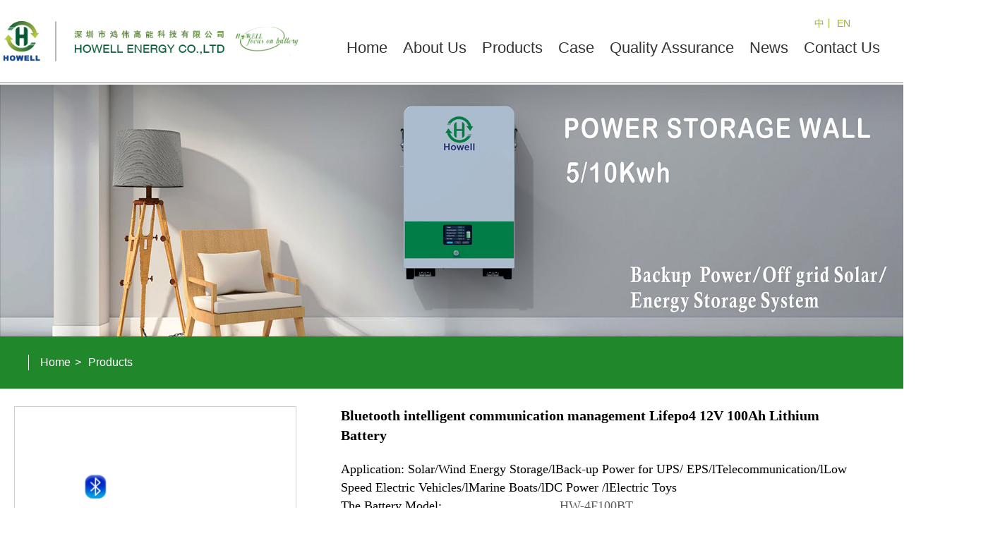

--- FILE ---
content_type: text/html; Charset=utf-8
request_url: https://howellpower.com/ShowProducts/?173-Bluetooth_intelligent_com.html
body_size: 11544
content:
<!DOCTYPE html>
<html>
<head>
	<meta charset="UTF-8">
	<meta http-equiv="X-UA-Compatible" content="IE=edge">
	<meta name="viewport" content="width=device-width, initial-scale=1, maximum-scale=1, user-scalable=0">
<title>Bluetooth intelligent communication management Lifepo4 12V 100Ah Lithium Battery_HOWELL ENERGY CO.,LTD</title>
<meta name="keywords" content="" />
<meta name="description" content="" />
</head>
<body>
<!--[if lt IE 10]> 
<script type="text/javascript" src="../js/html5/html5sshiv.js"></script>
<script type="text/javascript" src="../js/html5/respond.min.js"></script>
<![endif]-->
<script type="text/javascript" src="../js/jquery-1.9.1.min.js"></script>
<script type="text/javascript" src="../js/bootstrap.min.js"></script>
<link rel="stylesheet" href="../css/bootstrap.min.css">
<script type="text/javascript" src="../js/animated.js"></script>
<link rel="stylesheet" href="../css/jquery.bxslider.css">
<link rel="stylesheet" href="../css/swiper-bundle.min.css">
<script src="../js/jquery.bxslider.min.js"></script>
<link rel="stylesheet" href="../css/animate.min.css">
<link rel="stylesheet" href="../css/style.css">
<link rel="stylesheet" href="../css/viewer.min.css">
<div class="header-tophe hidden-xs"></div>
<section class="header-top">
	<section class="container1678-1">
		<div class="header-bottom col-lg-4 col-md-12 col-sm-12 col-xs-12 text-center">
			<div class="logo">
				<a href="/">
					<img src="/image/logo.png" alt="logo">
				</a>
			</div>
		</div>
		<header class="header-nav col-lg-8 col-md-12 col-sm-12 col-xs-12"> 
			<section class="header-leng col-lg-12 col-xs-12">
				<a href="">中</a>丨
				<a href="">EN</a>
			</section>
			<section class="index-header-nav col-lg-12 col-xs-12">
				<div class="header-nav-main navbar navbar-default"  role="navber">
					<div class="header-nav-top navbar-header">
						<button type="button" class="navbar-toggle nav-kongjian" data-toggle="collapse" data-target="#navbar-collapse">
							<span class="icon-bar"></span>
							<span class="icon-bar"></span>
							<span class="icon-bar"></span>
						</button>
						<a class="navbar-brand visible-xs-inline-block" href="/">HOME</a>
					</div>
					<nav class="header-list-li collapse navbar-collapse" id="navbar-collapse">
						<ul class="nav navbar-nav nav-justified" id="nav_list_ul">
							<li class="dropdownl hidden-xs hidden-md"><a class="act-a" href="/">Home </a></li>
<li class="dropdownl"><a class="act-a" href="/About/?1-1.html">About Us</a></li>
<li class="dropdownl active">
	<a class="act-a" href="/products/?id=22">Products  </a>
	<div class="dropdown-menu list-dropdown">
		<div class="box">
			<ul>
  
				
					<li><a href="/products/?id=21">12V series products</a></li>
			  
					<li><a href="/products/?id=22">48V series products</a></li>
			  
					<li><a href="/products/?id=23">Custom series</a></li>
			    
			</ul>
		</div>
	</div>
</li>
<li class="dropdownl"><a class="act-a" href="/case/">case </a></li>
<li class="dropdownl"><a class="act-a" href="/quality/?3-1.html">Quality Assurance</a></li>
<li class="dropdownl"><a class="act-a" href="/news/">News </a></li>
<li class="dropdownl"><a class="act-a" href="/contact/?10-1.htm">Contact Us </a></li>
<!-- <li class="active dropdownl"><a class="act-a" href="product.asp">产品中心</a>
	<div class="dropdown-menu list-dropdown">
		<div class="box">
			<ul>
				<li><a href="about.asp">About Pixelfly</a></li>
				<li><a href="about1.asp">Electric Appliace</a></li>
				<li><a href="about2.asp">Electrical Tools</a></li>
				<li><a href="about3.asp">Precision Products</a></li>
			</ul>
		</div>
	</div>
</li> -->
						</ul>
					</nav>
				</div>
			</section>
		</header>
		
	</section>
</section>

<script>
$(".header-enbox").click(function(){
	$(".header-language button").click();
	$(".header-language").click();
})
		button_click(".header-nav-top",".icon-bar")
	function button_click(main,mainci){ //判断搜索button 旋转动画
		$(main).find("button").find(mainci).css({"transition":"all .3s","-webkit-transition":"all .3s"})
		$(main).find("button").click(function(){
			if(!typeof($(this).attr("aria-expanded"))=="undefined" || $(this).attr("aria-expanded")=="true"){
				$(this).find(mainci).css({"transform":"","-webkit-transform":""})

			}else{
				$(this).find(mainci).eq(0).css({"transform":"translateY(6px) rotate(-45deg) ","transform-origin":"cenetr","-webkit-transform":"translateY(6px) rotate(-45deg) ","-webkit-transform-origin":"cenetr"})
				$(this).find(mainci).eq(1).css({"transform":"rotate(45deg)","transform-origin":"center","-webkit-transform":"rotate(45deg)","-webkit-transform-origin":"center"})
				$(this).find(mainci).eq(2).css({"transform":"translateY(40px)","-webkit-transform":"translateY(40px)"})
			}
		})
	} 
	$(".btn-div").click(function(){
		$(".down-searche").toggle()
	})
</script>

<figure class="page-banenr">

	<img src="/uploadfile/2021826198325670.jpg" alt="">
</figure>
<section class="page-abwei">
	<section class="container1400">
		<a href="/">Home </a>> <a href="">Products </a>
	</section>
</section>
<section class="project-main">
	<section class="container1678">
		<section class="col-lg-12 col-xs-12 project-l">
			<section class="product-detailed">
				<section class="pr-de-top col-lg-5 col-xs-12" id="magnifier1">
					<section class="pr-de-main">
						<div class="video-box">
							<video controls preload="meta" width="100%" poster="/uploadfile/2023152214339768.png">
				                <source src="/uploadfile/download/202315221409720.mp4" type="video/mp4">
				            </video>
						</div>
						<i class="showi"></i>
						<div class="shoimg">
							<img src="" alt=""> 
						</div>
					</section>
					<section class="pr-de-show">
						<div>
							<img src="" alt=""> 
						</div>
					</section>
					<section class="pr-de-cimain">
						<!-- Swiper -->
					    <div class="swiper-button-next swiper-button-black"></div>
					 	<div class="swiper-container">
						    <div class="swiper-wrapper">
                            	
								   <div class="swiper-slide video-de"><!-- 专属视屏 -->
                                   

											<div class="bo"></div>
										<img src="/uploadfile/2023152214339768.png" alt="">
									</div>       

<div class="swiper-slide">									
<img src="/uploadfile/202212281422199684.png" alt="">
</div>
 
								<div class="swiper-slide">
									<img src="/uploadfile/202212281422219869.png" alt="">
								</div>
								 
								<div class="swiper-slide">
									<img src="/uploadfile/202212281422225702.png" alt="">
								</div>
								 
								<div class="swiper-slide">
									<img src="/uploadfile/202212281422246254.png" alt="">
								</div>
								 

								 
                                
						    </div>
						</div>

					    <!-- 添加箭头 -->
			    		<div class="swiper-button-prev swiper-button-black"></div>
					</section>
					 
				</section>
				<section class="pr-de-model col-lg-8 col-xs-12">
					<section class="product-detailed-box1">
						<section class="product-title">
							<b>Bluetooth intelligent communication management Lifepo4 12V 100Ah Lithium Battery</b>
							<br>
							<p>
							<p>
	Application: Solar/Wind Energy Storage/lBack-up Power for UPS/ EPS/lTelecommunication/lLow Speed Electric 
Vehicles/lMarine Boats/lDC Power /lElectric Toys
</p>
<table>
	<tbody>
		<tr class="firstRow">
			<td>
				The Battery Model:
			</td>
			<td>
				HW-4F100BT
			</td>
		</tr>
		<tr>
			<td>
				Nominal Voltage:
			</td>
			<td>
				12.8V
			</td>
		</tr>
		<tr>
			<td>
				Nominal Capacity:
			</td>
			<td>
				100.0Ah
			</td>
		</tr>
		<tr>
			<td>
				Cycle Life:
			</td>
			<td>
				3000 times, 80% DOD
			</td>
		</tr>
		<tr>
			<td>
				Recommended Charge Current:
			</td>
			<td>
				20.0A
			</td>
		</tr>
		<tr>
			<td>
				Max Charge Current:
			</td>
			<td>
				100.0A
			</td>
		</tr>
		<tr>
			<td>
				Max Discharge Current:
			</td>
			<td>
				100.0A
			</td>
		</tr>
		<tr>
			<td>
				Peak Discharge Current:
			</td>
			<td style="word-break:break-all;">
				300.0A(≥3s)
			</td>
		</tr>
		<tr>
			<td>
				Working Temperature:
			</td>
			<td style="word-break:break-all;">
				-20 to 60℃
			</td>
		</tr>
		<tr>
			<td>
				Enclosure Protection:
			</td>
			<td>
				ABS+PC
			</td>
		</tr>
		<tr>
			<td>
				Dimension((L x W x H/TH)):
			</td>
			<td>
				330 x 172 x 215/220mm
			</td>
		</tr>
		<tr>
			<td>
				Weight:
			</td>
			<td>
				12.0Kg
			</td>
		</tr>
		<tr>
			<td>
				Certifications:
			</td>
			<td>
				UN38.3,CE
			</td>
		</tr>
	</tbody>
</table>
<p>
	<br />
</p>
							</p>
							<div class="modal fade" id="myModal" tabindex="-1" role="dialog" aria-labelledby="myModalLabel" aria-hidden="true">
								<div class="modal-dialog">
									<div class="modal-content">
										<div class="modal-header">
											<button type="button" class="close" data-dismiss="modal" aria-hidden="true">
												&times;
											</button>
											<h4 class="modal-title" id="myModalLabel">
												Contact Us
											</h4>
										</div>
										<div class="modal-body">
											<section class="lianxi-box1-list">
												<ul>
								                 <form action="/add_book/add_book_pass.asp"  method="post" name="add" onSubmit="return check()"> <input name="sh" type="hidden" value="090701" size="10"/>
													<li>
														<div class="time col-lg-4 col-xs-12">
								          
															<input type="text" class="form-control" name="name" placeholder="*Name(required)">
														</div>
														<div class="time col-lg-4 col-xs-12">
																<input type="text" class="form-control" name="mail"  placeholder="*E-mail(required)">
														</div>
														<div class="time col-lg-4 col-xs-12">
														<input type="text" class="form-control" name="tel"  placeholder="*Tel(required)">
														</div>
													</li>
													<li>
														<div class="time col-lg-12 col-xs-12">
														<textarea class="form-control" name="body" id="" cols="30" rows="5" placeholder="*Message(required)"></textarea>
														</div>
													</li>
													<li>
														<div class="time col-lg-12 col-xs-12">
																<textarea class="form-control" name="title" id="" cols="30" rows="5" placeholder="How did you hear about Howell Energy?"></textarea>
														</div>
													</li>	
													<li>
														<div class="time col-lg-4 col-xs-12">
															<input type="text" name="code" class="form-control" placeholder="Verify Code">
														</div>
														<div class="time col-lg-2 col-xs-12">
															<img src="../getcode.asp" alt="">
														</div>
													</li>	
													<li>
														<div class="time col-lg-12 col-xs-12">
								                        <input type="Submit"  class="btn" value="Submit">
															<!--<button class="btn">Submit</button> -->
														</div>
													</li></form>
												</ul>
											</section>
										</div>
										<!-- <div class="modal-footer">
											<button type="button" class="btn btn-primary">
												提交更改
											</button>
										</div> -->
									</div><!-- /.modal-content -->
								</div><!-- /.modal -->
							</div>
							<button class="btn-a" data-toggle="modal" data-target="#myModal">
								Inquire
							</button>
						</section>	
					</section>
				</section>
			</section>
			<div class="clear">	</div>
		</section>
	</section>
</section>
<section class="container1582 overflow">
	<section class="product-detailed-box1">
		<section class="product-detailed-box1-left col-lg-3 col-xs-12">
			<div class="box">
				<header class="title">RELATED PRODUCTS</header>
				<section class="list">
					<ul>
                    <ul class="index-box3-list-ul1">
                              
						<li><a href="/ShowProducts/?179-3000_times_cycle_life_LiF.html">
							<figure><img src="/uploadfile/202212281434265880.png" alt=""></figure>
							<h3>3000 times cycle life LiFePO4 12V 100Ah lithium battery with BMS for UPS/Solar application</h3>
						</a></li>
						
						<li><a href="/ShowProducts/?177-Howell_star_battery_pack_.html">
							<figure><img src="/uploadfile/202212281428526275.jpg" alt=""></figure>
							<h3>Howell star battery pack with 12V 100Ah for solar,boat,RV</h3>
						</a></li>
						
						<li><a href="/ShowProducts/?174-Bluetooth_intelligent_com.html">
							<figure><img src="/uploadfile/202212281424154343.png" alt=""></figure>
							<h3>Bluetooth intelligent communication management Lifepo4 12V 50Ah Lithium Battery</h3>
						</a></li>
						
						<li><a href="/ShowProducts/?173-Bluetooth_intelligent_com.html">
							<figure><img src="/uploadfile/202212281422199684.png" alt=""></figure>
							<h3>Bluetooth intelligent communication management Lifepo4 12V 100Ah Lithium Battery</h3>
						</a></li>
						
						<li><a href="/ShowProducts/?171-Deep_Cycle_Rechargeable_L.html">
							<figure><img src="/uploadfile/20221228141923961.jpg" alt=""></figure>
							<h3>Deep Cycle Rechargeable Lithium ion Lifepo4 12V 50Ah Lithium Battery</h3>
						</a></li>
						
						<li><a href="/ShowProducts/?170-CE_certified_rechargeable.html">
							<figure><img src="/uploadfile/202212281417334792.jpg" alt=""></figure>
							<h3>CE certified rechargeable LiFePO4 12V 12Ah battwey Pack with plastic case</h3>
						</a></li>
						  
					</ul>
				</section>
			</div>
		</section>
		<section class="product-detailed-box1-right col-lg-9 col-xs-12">
			<header class="title">
				<h3>
					Product Introduction
				</h3>
			</header>
			<div class="box">
				<div class="box">
	<div class="til">
		<span></span> 
		<h4 class="redbox">
			PRODUCT PARAMETER
		</h4>
<span></span> 
	</div>
	<div class="table-list preach-table">
		<table>
			<tbody>
				<tr class="firstRow">
					<td width="251">
						Model
					</td>
					<td>
						MODEL : HWE-4F100BT
					</td>
					<td width="154">
						Peak Discharge Current
					</td>
					<td>
						100A
					</td>
				</tr>
				<tr>
					<td width="251">
						Products Type
					</td>
					<td>
						Lifepo4
					</td>
					<td width="154">
						Efficiency
					</td>
					<td>
						98%
					</td>
				</tr>
				<tr>
					<td width="251">
						Energy (Wh)
					</td>
					<td>
						1280
					</td>
					<td width="154">
						Depth of Discharge
					</td>
					<td>
						100%
					</td>
				</tr>
				<tr>
					<td width="251">
						Nominal Voltage (Vdc)
					</td>
					<td>
						12.8
					</td>
					<td width="154">
						Dimension (L*W*H, mm)
					</td>
					<td>
						330*172*215/220
					</td>
				</tr>
				<tr>
					<td width="251">
						Nominal Capacity (AH)
					</td>
					<td>
						100
					</td>
					<td width="154">
						Communication
					</td>
					<td>
						bluetooth
					</td>
				</tr>
				<tr>
					<td width="251">
						Maximum Modules in Series/Parallel
					</td>
					<td>
						4S
					</td>
					<td width="154">
						Protection Class
					</td>
					<td>
						IP65
					</td>
				</tr>
				<tr>
					<td width="251">
						Charging Cut-off Voltage (Vdc)
					</td>
					<td>
						14.6
					</td>
					<td width="154">
						Weight
					</td>
					<td>
						12.0KG
					</td>
				</tr>
				<tr>
					<td width="251">
						Standard Charge Current
					</td>
					<td>
						20A
					</td>
					<td width="154">
						Operation Life
					</td>
					<td>
						10+ years
					</td>
				</tr>
				<tr>
					<td width="251">
						Recommended Charge Current
					</td>
					<td>
						50A
					</td>
					<td width="154">
						Operation Cycle Life
					</td>
					<td>
						Over 3000 times
					</td>
				</tr>
				<tr>
					<td width="251">
						Maximum Charge Current
					</td>
					<td>
						100A
					</td>
					<td width="154">
						Operation Temperature
					</td>
					<td style="word-break:break-all;">
						0-50℃
					</td>
				</tr>
				<tr>
					<td width="251">
						Discharge Cut-off Voltage
					</td>
					<td>
						10V
					</td>
					<td width="154">
						Storage Temperature
					</td>
					<td style="word-break:break-all;">
						-20 -- 60℃
					</td>
				</tr>
				<tr>
					<td width="251">
						Standard Discharge Current
					</td>
					<td>
						20A
					</td>
					<td width="154">
						Products certificates
					</td>
					<td style="word-break:break-all;">
						IEC62619, CE
					</td>
				</tr>
				<tr>
					<td width="251">
						Maximum Discharge Current
					</td>
					<td>
						50A
					</td>
					<td width="154">
						Transport Certificates
					</td>
					<td>
						UN38.3 , MSDS
					</td>
				</tr>
			</tbody>
		</table>
	</div>
</div>
<p>
	<br />
</p>
<section class="product-tibg">
<h3>
	PRODUCTS DISPLAY
</h3>
</section><section class="product-de1-li">
<ul>
	<li class="col-lg-6 col-xs-12">
		<figure><img src="/admingjh/attached/image/20210828/20210828101628312831.png" alt="" /><br />
</figure>
	</li>
	<li class="col-lg-6 col-xs-12">
		<figure><img src="/admingjh/attached/image/20210828/20210828101720382038.png" alt="" /><br />
</figure>
	</li>
	<li class="col-lg-6 col-xs-12">
		<figure><img src="/admingjh/attached/image/20210828/20210828101739023902.png" alt="" /><br />
</figure>
	</li>
	<li class="col-lg-6 col-xs-12">
		<figure><img src="/admingjh/attached/image/20210828/20210828101864576457.png" alt="" /><br />
</figure>
	</li>
</ul>
</section><section class="product-de2-li">
<div class="box">
	<h3 class="titl">
		APPLICATION
	</h3>
	<ul>
		<li class="col-lg-4 col-xs-12">
			<figure><img src="/admingjh/attached/image/20210722/2021072211000634634.jpg" alt="" /></figure>
			<h4>
				RV/MOTORHOME
			</h4>
		</li>
		<li class="col-lg-4 col-xs-12">
			<figure><img src="/admingjh/attached/image/20210722/2021072211010905905.jpg" alt="" /></figure>
			<h4>
				Wind and solar energy
			</h4>
		</li>
		<li class="col-lg-4 col-xs-12">
			<figure><img src="/admingjh/attached/image/20210722/20210722110293729372.jpg" alt="" /></figure>
			<h4>
				Communication base station
			</h4>
		</li>
		<li class="col-lg-4 col-xs-12">
			<figure><img src="/admingjh/attached/image/20210722/20210722110281928192.jpg" alt="" /></figure>
			<h4>
				Household energy storage
			</h4>
		</li>
		<li class="col-lg-4 col-xs-12">
			<figure><img src="/admingjh/attached/image/20210722/20210722110276947694.jpg" alt="" /></figure>
			<h4>
				Electric vehicle
			</h4>
		</li>
		<li class="col-lg-4 col-xs-12">
			<figure><img src="/admingjh/attached/image/20210722/20210722110333933393.jpg" alt="" /></figure>
			<h4>
				Yacht/BOAT
			</h4>
		</li>
	</ul>
</div>
<section class="text">Howell 12V lithium battery ( LFP-lithium 
iron phosphate) is a kind of new environmental-friendly backup power system product made by 
our self-developed core technologies. The product has great features of short-time and 
high-rate discharge (1C) and over 3000 times of cycle life. With a built-in BMS, the 
product is fully protected under high-voltage protection and featured with higher 
reliability. It also has impressive weight reduction and high integration which can save 
more installation space. &nbsp; The product has no memory effect and enjoys free maintenance, 
saving a lot of labor for people. In addition, it enjoys over 10 years of operational life. 
 &nbsp;12V lithium battery is a perfect replacement for the conventional lead-acid, AGM, gel 
batteries for its high performance and increased efficiency and can be widely used in many 
fields like camping cars, RV motorhome, golf carts, boat marine yachts, electric 
skateboard, LED backup, engine starting battery, mobile POS and mining light.</section></section>
<p>
	<br />
</p>
<section class="product-tibg">
<h3>
	PERFORMANCE CHARACTERISTICS
</h3>
</section>
<p>
	<br />
</p>
<figure><br />
</figure><figure><img src="/admingjh/attached/image/20210824/20210824171985018501.jpg" alt="" /><br />
</figure>
<p>
	<br />
</p>
<p>
	<br />
</p>
<section class="product-tibg">
<h3>
	PRODUCTS ADVANTAGE
</h3>
</section>
				<br />
<br />
<section class="showproducts-figures">
  <figure class="col-lg-6 col-xs-12"></figure>
<div class="clear">
</div>
<div class="text col-lg-6 col-xs-12">
	<h3>
	</h3>
	<p>
		1.It adopts lithium iron phosphate battery, which is environmentally friendly and safe. <br />
<br />
2.The service life is long, the product can be guaranteed for 10 years, and the service life is more than 15 years. <br />
<br />
3.Modular design, easy for customers to install and maintain. <br />
<br />
4.Small size, light weight, the same energy lithium battery, the weight and volume are 1/3 of the lead acid. <br />
<br />
5.The configuration is flexible, and different capacities can be configured according to customer needs. <br />
<br />
6.The built-in battery management system integrates with multilevel safety features including overcharge and deep discharge protection, voltage and temperature observation, over current protection, cell monitoring and balancing, and over-heat protection.
	</p>
</div>
<figure class="col-lg-6 col-xs-12"><img src="/admingjh/attached/image/20230105/20230105205361406140.png" alt="" /><br />
</figure>
</section>
<div class="clear">
</div>
<p>
	<br />
</p>
<section class="product-tibg">
<h3>
	PACKING
</h3>
</section>
<p>
	<br />
</p>
<h4>
	Good Quality Packs
</h4>
<p>
	<br />
</p>
<figure class="col-lg-6 col-xs-12"><img src="https://www.howellpower.com/uploadfile/ueditor/image/202212/1669966240afd939.jpg" title="20210722104954755475" _src="https://www.howellpower.com/uploadfile/ueditor/image/202212/1669966240afd939.jpg" alt="20210722104954755475" /></figure><figure class="col-lg-6 col-xs-12"><img src="https://www.howellpower.com/uploadfile/ueditor/image/202210/1666951149c53986.png" title="VCKCG9IDDWC4}8028WP$FD6" _src="https://www.howellpower.com/uploadfile/ueditor/image/202210/1666951149c53986.png" alt="VCKCG9IDDWC4}8028WP$FD6" /></figure>
<div class="clear">
</div>
<p>
	<br />
</p>
<section class="product-tibg">
<h3>
	SUPER SAFETY TEST
</h3>
</section>
<p>
	<br />
</p>
<figure class="col-lg-4 col-xs-12"><img src="/admingjh/attached/image/20210722/20210722104259105910.jpg" alt="" /></figure><figure class="col-lg-4 col-xs-12"><img src="/admingjh/attached/image/20210722/20210722104362996299.jpg" alt="" /></figure><figure class="col-lg-4 col-xs-12"><img src="/admingjh/attached/image/20210722/20210722104359715971.jpg" alt="" /></figure>
<p>
	<br />
</p>
<p>
	Passed the below abuse and safety test-short-circuit, dropping, nail penetration, impact, crush, thermal shock, 
over-charge,over-discharge: no fire, no explosion with stable chemical structure.
</p>
<p>
	<br />
</p>
<p>
	<br />
</p>
<section class="product-tibg">
<h3>
	WHY CHOOSE US
</h3>
</section>
<p>
	<br />
</p>
<p>
	<i class="color-l">◆</i> Experience——more than 21 years of lithium battery professional experience, leading lithium battery. <br />
<i class="color-l">◆</i> Certification——North American Certification: UL <br />
&nbsp;&nbsp;&nbsp;&nbsp;&nbsp;&nbsp;&nbsp;&nbsp;&nbsp;&nbsp;&nbsp;&nbsp;&nbsp;&nbsp;&nbsp;&nbsp;&nbsp;&nbsp;&nbsp;&nbsp;&nbsp;&nbsp;&nbsp;&nbsp;&nbsp;&nbsp;&nbsp;&nbsp;&nbsp;&nbsp;&nbsp;&nbsp;European certification: CE/ROHS/REACH/IEC62133 <br />
&nbsp;&nbsp;&nbsp;&nbsp;&nbsp;&nbsp;&nbsp;&nbsp;&nbsp;&nbsp;&nbsp;&nbsp;&nbsp;&nbsp;&nbsp;&nbsp;&nbsp;&nbsp;&nbsp;&nbsp;&nbsp;&nbsp;&nbsp;&nbsp;&nbsp;&nbsp;&nbsp;&nbsp;&nbsp;&nbsp;&nbsp;&nbsp;Asia and Australia Certificate: PSE/KC/CQC/BIS <br />
&nbsp;&nbsp;&nbsp;&nbsp;&nbsp;&nbsp;&nbsp;&nbsp;&nbsp;&nbsp;&nbsp;&nbsp;&nbsp;&nbsp;&nbsp;&nbsp;&nbsp;&nbsp;&nbsp;&nbsp;&nbsp;&nbsp;&nbsp;&nbsp;&nbsp;&nbsp;&nbsp;&nbsp;&nbsp;&nbsp;&nbsp;&nbsp;Global certificate: CB/IEC62133/UN38.3/MSDS <br />
<i class="color-l">◆</i> Quality control——more than 30 production processes and more than 7 quality inspections to ensure stable quality and high <br />
&nbsp;&nbsp;&nbsp;&nbsp;&nbsp;&nbsp;&nbsp;&nbsp;&nbsp;&nbsp;&nbsp;&nbsp;&nbsp;&nbsp;&nbsp;&nbsp;&nbsp;&nbsp;&nbsp;&nbsp;&nbsp;&nbsp;&nbsp;&nbsp;&nbsp;&nbsp;&nbsp;&nbsp;&nbsp;&nbsp;&nbsp;&nbsp;&nbsp;&nbsp;&nbsp;&nbsp;reliability. <br />
<i class="color-l">◆</i> Best materials——insist on choosing the best quality batteries, materials and accessories, and lithium batteries will last longer. <br />
<i class="color-l">◆</i> New batteries——all batteries are newly produced.
</p>
<figure><img src="/admingjh/attached/image/20210722/20210722103490349034.jpg" alt="" /><br />
</figure>
<p>
	<br />
</p>
<p>
	<br />
</p>
<p>
	<br />
</p>
				
				
				<br>
			</div>
		</section>
	</section>
</section>
<div class="clear"></div>
<section class="footer">
  <section class="container1400">
    <section class="footer-logo col-lg-5 col-xs-12">
      <figure><a href=""><img src="/image/footer-logo.png" alt=""></a></figure>
      <p>
        Sales Office: B1010,GenZon Times Square, Longgang  <br>
Center,Shenzhen,China Post Code:518172 <br>
Tel: +86 755 89335456 20 lines <br>
Fax: +86 755 89335457 <br>
E-mail: <a href="mailto:info@howellpower.com">info@howellpower.com</a> </p>
      <section class="link">
        <span>Link:</span>
      
      </section>
    </section>
    <section class="footer-left col-lg-3 col-xs-12">
        <ul>
              <li class="dropdownl hidden-xs hidden-md"><a class="act-a" href="/">Home </a></li>
<li class="dropdownl"><a class="act-a" href="/About/?1-1.html">About Us</a></li>
<li class="dropdownl"><a class="act-a" href="/products/">Products  </a></li>
<li class="dropdownl"><a class="act-a" href="/case/">Case </a></li>
<li class="dropdownl"><a class="act-a" href="/quality/?3-1.html">Quality Assurance</a></li>
<li class="dropdownl"><a class="act-a" href="/news/">News </a></li>
<li class="dropdownl"><a class="act-a" href="/contact/?10-1.htm">Contact Us </a></li>
        </ul>
    </section>
    <section class="footer-left-np col-lg-3 col-lg-offset-1 col-xs-12">
      <h3>WhatsApp</h3>
      <p>Please scan the code to negotiate with me</p>
      <figure><img src="/image/contact-img1.jpg" alt=""></figure>
      <div class="list">
           <li><a href="https://www.facebook.com/howellenergy"><span class="facebook"></span></a></li>
       <!-- <li><a href=""><span class="googleplus"></span></a></li> -->
        <li><a href="https://www.linkedin.com/company/howell-energy-co-ltd/mycompany/"><span class="linkedin"></span></a></li>
        <li><a href=""><span class="twitter"></span></a></li>
       <!-- <li><a href=""><span class="youtube"></span></a></li>
        <li><a href=""><span class="instagram"></span></a></li> -->
      </div>
    </section>
  </section>
</section>
<section class="footer-bottom">
    <h3>Copyright © 1999-2021 HOWELL ENERGY CO.,LTD <a href="https://www.howellpower.com/sitemap.xml">Sitemap</a></h3>
  </section>


<script>

	$("li").animated({
		typeclass:"fadeInRight",
		delay:0.1,
	})
	$("img").animated({
		typeclass:"fadeInLeft",
		delay:0.05
	})	
	// $(".header-list-li ul li").animated({
	// 	typeclass:"fadeInLeft",
	// 	delay:0.1,
	// })
	// $(".footer-middle .text h3").animated({
	// 	typeclass:"bounceInRight",
	// 	delay:0.1,
	// })
	// $(".main-left ul li").animated({
	// 	typeclass:"fadeInRight",
	// 	delay:0.1,
	// })
	// $(".index-banner-check li").animated({
	// 	typeclass:"bounce",
	// 	delay:0.1,
	// })
  //   
	// $(".page-list li").animated({
	// 	typeclass:"slideInRight",
	// 	delay:0.1,
	// })
	// $(".product-nav li").animated({
	// 	typeclass:"swing",
	// 	delay:0.1,
	// })
var slide1;
$(document).ready(function(){
  $('.banner-bxslider').bxSlider({
  moveSlides: 1,
    slideMargin: 0,
    auto :true,
    pause :5000,
    autoHover :true,
    pager:true,
    controls:true,
  });
  $('.index-box2-left-ul').bxSlider({
  moveSlides: 1,
    slideMargin: 0,
    auto :true,
    pause :5000,
    autoHover :true,
    pager:false,
    controls:true,
  });
$('.index-box1-list-ul').bxSlider({
  slideWidth:268,
    minSlides: 2,
    maxSlides: 5,
    slideMargin:15,
    auto :true,
    pause :2000, 
    autoHover :true,
     controls:true,
     pager:true,
     moveSlides: 5,
  });
$('.index-box3-list-ul').bxSlider({
  slideWidth:456,
    minSlides: 2,
    maxSlides: 3,
  moveSlides: 1,
    slideMargin: 15,
    auto :true,
    pause :2000, 
    autoHover :true,
     controls:true,
     pager:false,
  });
$('.banner-aboutul').bxSlider({
	slideWidth: 0,
    minSlides: 1,
    maxSlides: 1,
	moveSlides: 1,
    slideMargin: 1,
    auto :false,
    pause :2000, 
    autoHover :true,
     controls:true,
     pager:true,
  });
$('.index-box4-list,.solutions-box4-ul').bxSlider({
	slideWidth:280,
    minSlides: 2,
    maxSlides: 4,
	moveSlides: 1,
    slideMargin: 16,
    auto :false,
    pause :2000, 
    autoHover :true,
     controls:true,
     pager:true,
  });
$('.product-box1-banner').bxSlider({
	slideWidth:200,
    minSlides: 2,
    maxSlides: 5,
	moveSlides: 1,
    slideMargin: 20,
    auto :false,
    pause :2000, 
    autoHover :true,
     controls:true,
     pager:true,
  });
// $('.about-box4-ul').bxSlider({
// 	slideWidth:348.7,
//     minSlides: 2,
//     maxSlides: 4,
// 	moveSlides: 1,
//     slideMargin: 15,
//     auto :true,
//     pause :2000, 
//     autoHover :true,
//      controls:true,
//      pager:false,
//   });
// var slide1=$(".quality-box4-ul1,.quality-box4-ul2,.quality-box4-ul3,.quality-box4-ul4,.quality-box4-ul5,.quality-box4-ul6,.quality-box4-ul7").bxSlider({
//   slideWidth:252,
//     minSlides: 2,
//     maxSlides: 5,
//   moveSlides: 1,
//     slideMargin: 15,
//     auto :false,
//     pause :2000, 
//     autoHover :true,
//      controls:true,
//      pager:false,

//   });

// ,.quality-box4-ul2,.quality-box4-ul3,.quality-box4-ul4,.quality-box4-ul5,.quality-box4-ul6,.quality-box4-ul7
  slide1=$(".quality-box3").find(".listul").each(function(){
  $(this).bxSlider({
  slideWidth:318.5,
    minSlides: 2,
    maxSlides: 5,
  moveSlides: 1,
    slideMargin: 15,
    auto :false,
    pause :2000, 
    autoHover :true,
     controls:true,
     pager:false,
     infiniteLoop:true,

  });
});

$(".quality-box3-top ul li").on("click",function(){
  if($(this).index()!=0){
    console.log($(this).index())
   $(".quality-box3").find(".listul").eq($(this).index()).bxSlider({
  slideWidth:318.5,
    minSlides: 2,
    maxSlides: 5,
  moveSlides: 1,
    slideMargin: 15,
    auto :false,
    pause :2000, 
    autoHover :true,
     controls:true,
     pager:false,
     infiniteLoop:true,

  }).destroySlider().reloadSlider();

  }
 // $(".quality-box3").find(".listul").eq($(this).index()).bxSlider({
 //  slideWidth:338.5,
 //    minSlides: 2,
 //    maxSlides: 5,
 //  moveSlides: 1,
 //    slideMargin: 15,
 //    auto :false,
 //    pause :2000, 
 //    autoHover :true,
 //     controls:true,
 //     pager:false,
 //     infiniteLoop:true,

 //  })
})
$('.index-box3n-banner').bxSlider({
	slideWidth:475,
    minSlides: 2,
    maxSlides: 4,
	moveSlides: 1,
    slideMargin:30,
    auto :false,
    pause :2000, 
    autoHover :false,
     controls:true,
     pager:false,
  });
$('.index-box5-r-list').bxSlider({
	slideWidth: 225,
    minSlides: 2,
    maxSlides: 5,
	moveSlides: 1,
    slideMargin: 10,
    auto :true,
    pause :2000, 
    autoHover :true,
     controls:true,
     pager:false,
  });
// $('.index-box2-banner').bxSlider({
// 	slideWidth: 360,
//     minSlides: 2,
//     maxSlides: 4, 
//     slideMargin: 58,
// 	moveSlides:1,
//     auto :true,
//     pause :5000,
//     autoHover :true,
//     pager:false,
//     controls:true,
//   });

$('.product-detialed-box3list-ul').bxSlider({
  slideWidth: 330,
    minSlides: 2,
    maxSlides: 4, 
    slideMargin:15,
  moveSlides:1,
    auto :false,
    pause :5000,
    autoHover :false,
    pager:false,
    controls:true,
  });
})	
$('.product-detailed-bottom').bxSlider({
  slideWidth: 250,
    minSlides: 3,
    maxSlides: 4, 
    slideMargin: 5,
  moveSlides:1,
    auto :false,
    pause :5000,
    autoHover :false,
    pager:false,
    controls:true,
  });
</script>
<script>
	$(function(){
  $("#btntop").click(function() {
      $("html,body").animate({scrollTop:0}, 500);
  }); 
 })
</script>
<!-- product -->
<script type="text/javascript">

$(".leftsidebar_box dt img").attr("src","image/select_xl01.png");
$(function(){
  $(".leftsidebar_box dd").hide();
  $(".leftsidebar_box dt").mouseenter(function(){
    $(this).parent().find('dd').removeClass("menu_chioce");
    $(".leftsidebar_box dt img").attr("src","/image/select_xl01.png");
    $(this).parent().find('dt img').attr("src","/image/select_xl.png");
    $(".menu_chioce").slideUp(); 
    $(this).parent().find('dd').slideToggle();
    $(this).parent().find('dd').addClass("menu_chioce");
  });
})


$("#muluporoduct").click(function(){

  if($(".product-dt").hasClass('active')){
    $(".product-dt").css({"left":"-70%"});
    $(".product-dt").removeClass("active");
  }else{
    $(".product-dt").css({"left":"0%"});
    $(".product-dt").addClass("active");
  }
})

</script>
<script src="../js/jquery.filterizr.js"></script>

<script src="../js/viewer.min.js"></script>
<script>
var viewer = new Viewer(document.getElementById('product-viewer'), {
  url: 'src'
});
</script>
<script>
// $(function() {

//   $('.product-dt .system_log').each(function(){
//     $(this).find(".first_dd").click(function(){
//       $(this).toggleClass('active');

//       mm=$(this)
//       console.log(mm.parent().parent().index())
      
//     })
//   })
//   $(".product-right-list .time").each(function(index,obj){
//     $(this).find(".product-right-riltr-box").attr("id","product-right-filtr"+$(this).index());
//     $('#product-right-filtr'+$(this).index()).filterizr();
//   })

// });
</script>

<!-- product表格 -->
<link rel="stylesheet" href="../css/style-tabe.css">
<script src="../js/table.js"></script>
<script>
  $(".table-list").setTable();
</script>



<script type="text/javascript" src="/js/magnifier-new.js"></script>
<script type="text/javascript">
$(function() {
	
	var magnifierConfig = {
		magnifier : "#magnifier1",//最外层的大容器
		container : ".pr-de-main",
		containerImg : ".shoimg",
		view : ".pr-de-show",
		moveView : ".showi",
		thumbnail : ".swiper-wrapper",
		// assembly : ""
		width : 400,//承载容器宽
		height : 400,//承载容器高
		moveWidth : 150,//如果设置了移动盒子的宽度，则不计算缩放比例
		zoom : 2//缩放比例
	};

	var _magnifier = magnifier(magnifierConfig);

	/*magnifier的内置函数调用*/
	/*
		//设置magnifier函数的index属性
		_magnifier.setIndex(1);

		//重新载入主图,根据magnifier函数的index属性
		_magnifier.eqImg();
	*/
});
</script>
<!-- <script src="{HOME_THEME_PATH}web/js/magnifier.js"></script> -->
<script>
	// magnifier($(".pr-de-main"),$(".pr-de-cimain .swiper-wrapper"),$(".pr-de-show"))
	// var lis;
	// $(".fixde-box").find("li").click(function(){
	// 	lis=$(".fixde-box li").index(this);
	// 	thi_s=$(this);
	// 	thi_s.addClass("active").siblings().removeClass("active");
	// 	$(".project-boot-rtop").find("li").eq(lis).find("a").click();
	// })
	// $(".project-boot-rtop").find("li").click(function(){
	// 	lis=$(".project-boot-rtop").find("li").index(this);
	// 	$(".fixde-box").find("li").eq(lis).find("a").click()
	// })
</script>
 <!-- Swiper JS -->
  <script src="/js/swiper-bundle.min.js"></script>

  <!-- Initialize Swiper -->
  <script>
    var swiper = new Swiper('.swiper-container', {
      slidesPerView: 5,
      centeredSlides: false,
      spaceBetween: 15,
      pagination: {
        type: 'fraction',
      },
      navigation: {
        nextEl: '.swiper-button-next',
        prevEl: '.swiper-button-prev',
      },
    });

function magtrue(nos){
	if(nos.hasClass("video-de")){
		$(".video-box").css({"display":"block"});
		$(".pr-de-top").addClass("magnifier-none");
	}else{
		$(".video-box").css({"display":"none"});
		$(".pr-de-top").removeClass("magnifier-none");
	}
}

magtrue($(".swiper-wrapper").find(".swiper-slide"));
$(".swiper-wrapper").find(".swiper-slide").each(function(){
	$(this).click(function(){
		magtrue($(this));
	})
	
})

  </script>
</body>
</html>

--- FILE ---
content_type: text/css
request_url: https://howellpower.com/css/style.css
body_size: 21516
content:
* {font-family: Arial, Verdana, "微软雅黑";  font-size: 14px;}
html,body,h1,h2,h3,h4,h5,h6,div,form,ul,li,a,em,input,dd,dt,dl,p,figure,textarea,button{margin: 0;  padding: 0;  border: 0;  list-style: none;  text-decoration: none;  font-weight: normal;}
em {font-style: normal;}
dd,dt,dl,em,button {display: block;}
a,img{border:none;display:inline-block;width:100%\9;}
img{max-width: 100%;}
.container1678-1{width: 100%;margin:0 auto;font-size: 0;}
.container1678{width: 1400px;margin:0 auto;font-size: 0;}
.container1400{width: 1400px;margin:0 auto;font-size: 0;}
.container1582{width: 1400px;margin:0 auto;font-size: 0;}
.container1480{width: 1480px;margin:0 auto;font-size: 0;}
.container1200{width: 1200px;margin:0 auto;}
.containerbox{width:1700px;margin:0 auto;font-size: 0;}
.margin-15{margin:0 -15px;}
.margin-10{margin:0 -10px;}
.margin-4{margin:0 -4px;}
.margin-8{margin:0 -8px;}
.margin-footer{margin: 0 -115px 0 -30px;}
.center {margin: 0 auto;  width: 1100px;}
.clear{}
.clear:after{content: "";visibility: visible;clear: both;height: 0;display: block;}
.red{color:#a20404;}
/*header*/



.header-pc{width: 100%;padding: 0;border-bottom:4px solid #ef8222}



.search-box{position: relative;height:22px;display: inline-block;z-index: 6855;padding-right: 0;}

.header-top{z-index: 666;width: 100%;padding:20px 0;position: fixed;
	border-bottom: 1px solid #799937;background: #fff;top: 0;}


.header-top .logo{padding: 10px 0;display: inline-block;vertical-align:middle;text-align: center;}
.header-top .logo img{}
.header-top .container{padding: 0;font-size: 0;}

.header-enbox{display:inline-block;position: relative;z-index: 1000;vertical-align: middle;float: none;}
.header-enbox a{text-decoration: none;color: #333;}
.header-enbox span{margin-right: 5px;display: inline-block;}
.header-enbox i{margin-right: 10px;}

.header-bottom{display:inline-block;position: relative;vertical-align: middle;float: none;text-align: left;padding: 0 4px;}

.header-nav{display:inline-block;position: relative;z-index: 1000;vertical-align: middle;float: none;;}
.header-nav .container .row{font-size: 0}

.header-leng{text-align: right;display:inline-block;position: relative;z-index: 1000;vertical-align: middle;float: none;
	padding-right: 60px;}
.header-leng,.header-leng a{color: #99b13c;text-align: right;}


.index-header-nav{display:inline-block;position: relative;z-index: 1000;vertical-align: bottom;width: 100%;}
.index-header-input{width: 100%;display: inline-block;vertical-align: middle;}
.index-header-input .btn{}
.index-header-input .btn i{color: #fff}
.index-header-input .input-group{}
.index-header-input .input-group button.btn{background:#5f5e5e;border-color: #5f5e5e;outline:none;}
.index-header-input .input-group input{transition:none;box-shadow:none;outline:none;border-color: #5f5e5e;}

.header-nav-main{background: none;border:none;margin:0 -15px;min-height: auto;position: relative;}
.header-nav-top{text-align: center;}
.nav-kongjian{background: transparent;border:none!important;overflow: hidden;}
.nav-kongjian:focus{background: transparent!important;}

@font-face {
　　font-family: ebrima;
　　src: local("ebrima"),url("../fonts/ebrima.ttf");
　　src: local("ebrima"),url("../fonts/ebrimabd.ttf");
}

@font-face {
　　font-family: ebrimabd;
　　src: local("ebrimabd"),url("../fonts/ebrimabd.ttf");
}

.header-tophe{height: 120px;width: 100%;display: block;}
.header-list-li{padding: 0}
.header-list-li ul{margin: 0;text-align: right;font-size: 0;}
.header-list-li ul li{display: inline-block;width: auto;float:none;vertical-align: top;}
.header-list-li ul li a.act-a:after{display: block;width: 1px;height: 20px;background: #fff;content: "";
position: absolute;right: -5px;top:50%;transform:translateY(-50%);-webkit-transform:translateY(-50%);-o-transform:translateY(-50%);-ms-transform:translateY(-50%);}
/*.header-list-li ul li:last-child a.act-a:after{display: none;}*/
.header-list-li ul li a.act-a{display:block;padding-left: 4px;padding-right:36px;font-size:22px;font-weight: 400;
	color:#333!important;text-transform: uppercase;text-transform:Capitalize;
	
	font-family:"ebrima", "Arial";z-index: 33;
text-decoration: none;transition:all .3s;-webkit-transition:all .3s;-moz-transition:all .3s;border-bottom: 2px solid transparent;
-o-transition:all .3s;border-bottom:2px solid transparent;position: relative;}
.header-list-li ul li a{transition:all .3s;transition:all .3s;top: 0;}
.header-list-li ul li a.act-a:hover,.header-list-li ul li a.active
,.header-list-li ul li.active:hover>a{color: #799937!important;background: transparent!important;}
/*.header-list-li ul li.we{float: right;background: #fbbe3f;color: #000}
.header-list-li ul li.we a{color: #000}
.header-list-li ul li.we:hover a{background:#000;color: #fbbe3f}*/
.header-list-li ul li.active>a{background-color: transparent!important;}
.a-dropdown{display: none;}
.list-dropdown{display: none;margin-top: 0;overflow: hidden;
	border-radius: 0;padding:0;border:none;left: 50%;background: transparent!important;
box-shadow: none;font-size: 0;z-index: 6666;margin-left: -100px;padding-top: 26px;}
.list-dropdown .box{font-size: 0;display: inline-block;background: rgba(255,255,255,.8);position: relative;}
.list-dropdown .box:after{content: "";display: block;width:100%;height: 2px;
position: absolute;top: 0;left:0;top: 1;z-index: 23;background: #8fc31f}
.list-dropdown ul,.header-list-li ul li:hover{}
/*.list-dropdown ul:after{content: "";display: block;width: 1px;height: 100%;background: #ccc;position: absolute;
top: 0;right: 0;}*/
.list-dropdown ul{text-align: left;font-size: 0;display:inline-block;width: 200px;
vertical-align: top;position: relative;margin:20px 0;padding-left: 25px;}
.list-dropdown ul li{display:block;text-align: left;vertical-align: top;margin:5px 0;width: 100%;margin-bottom: 15px;}
.list-dropdown ul li a{color: #333;}
.list-dropdown ul li a:hover{color: #111}
.list-dropdown ul li.first{color: #007bfc;display: block;font-size: 16px;}

.header-list-li ul li:hover .list-dropdown,.header-list-li ul li a:hover + .list-dropdown{display: block;z-index: 999}
.header-list-li ul li.noac{position: relative;}
.header-list-li ul li.noac:hover:after{content: "";display: block;width: 50%;height: 3px;background: #007bfc;position: absolute;left: 50%;margin-left: -25%;bottom: 0;}

/*.header-list-li ul li.active:after{content: "";display: block;position: absolute;top:18px;right:2px;color:#fff;width: 10px;height:12px;
background: url(../image/nav-icon.png) no-repeat;}*/
/*index*/
.banner{overflow: hidden;position: relative;box-shadow: 5px 5px 5px #ccc;}
.banner-bxslider{}
.banner-bxslider li{}
.banner-bxslider li figure{display: block;font-size: 0}
.banner-bxslider li figure a{display: block;}
.banner-bxslider li img{width: 100%;}
.banner-bxslider .bx-pager-item{}
.banner-bxslider .bx-pager-item a.active{background: #82bd41}
.banner .bx-wrapper .bx-next{right:0}
.banner .bx-wrapper .bx-prev{left: 0}
.banner .bx-wrapper .bx-pager, .bx-wrapper .bx-controls-auto{bottom: 0px;text-align:center;padding:10px;}
.bx-wrapper .bx-pager .bx-pager-item{vertical-align: top;}
.banner .bx-wrapper .bx-pager .bx-pager-item a, .bx-wrapper .bx-controls-auto .bx-controls-auto-item a{width:10px;height: 10px;background: #b4b9ba;font-size: 0;vertical-align: middle;border-radius: 50%;
	background: #fff;}
.banner .bx-wrapper .bx-pager.bx-default-pager a:hover,.banner .bx-wrapper .bx-pager.bx-default-pager a.active{background: #8fc31f}
.banner .bx-wrapper .bx-controls-direction a{display: block;}

.banner .bx-wrapper .bx-controls-direction a.bx-next{background: url(../image/banner-right.png) no-repeat 100% 100%;left: 50%;margin-left: 560px;
transition:all .3s;-webkit-transition:all .3s;}
.banner .bx-wrapper .bx-controls-direction a.bx-next:hover{margin-left: 570px;}
.banner .bx-wrapper .bx-controls-direction a.bx-prev:hover{margin-left: -590px;}
.banner .bx-wrapper .bx-controls-direction a.bx-prev{background: url(../image/banner-left.png) no-repeat 100% 100%;left: 50%;margin-left: -580px;
transition:all .3s;-webkit-transition:all .3s;}
.bx-wrapper .bx-controls-direction a{width: 40px;height: 80px;top:50%;margin-top: -40px;display: none;}
.bx-wrapper .bx-controls-direction a.bx-next{background:url(../image/right-btn.png) no-repeat 100% 100%;right: 0}
.bx-wrapper .bx-controls-direction a.bx-prev{background:url(../image/left-btn.png) no-repeat 100% 100%;left: 0}
.bx-wrapper .bx-viewport{background: transparent;}
.banner-index-ling .bx-wrapper .bx-controls-direction a.bx-next{background:url(../image/index-box2-r.jpg) no-repeat 100% 100%;right: 50%;width: 80px;height: 50px;margin-right: -90px;top: 100%;margin-top:40px;}
.banner-index-ling .bx-wrapper .bx-controls-direction a.bx-prev{background:url(../image/index-box2-l.jpg) no-repeat 100% 100%;left: 50%;width: 80px;height: 50px;margin-left: -90px;top: 100%;margin-top:40px;}

.case-box2-banner .bx-wrapper .bx-controls-direction a.bx-next{}
.case-box2-banner .bx-wrapper .bx-controls-direction a.bx-prev{}
.case-box2-banner .bx-wrapper .bx-pager .bx-pager-item a,.case-box2-banner .bx-wrapper .bx-controls-auto .bx-controls-auto-item a{width: 40px;height: 4px;background: #000;}
.case-box2-banner .bx-wrapper .bx-pager.bx-default-pager a:hover, .bx-wrapper .bx-pager.bx-default-pager a.active{background: #2f7cd3}
.case-box2-banner .bx-default-pager{bottom: 0}

.programme-box3-banner .bx-wrapper .bx-controls-direction a.bx-next{}
.programme-box3-banner .bx-wrapper .bx-controls-direction a.bx-prev{}
.programme-box3-banner .bx-wrapper .bx-pager .bx-pager-item a,.case-box2-banner .bx-wrapper .bx-controls-auto .bx-controls-auto-item a{width: 40px;height: 4px;background: #000;display: none;}
.programme-box3-banner .bx-wrapper .bx-pager.bx-default-pager a:hover, .bx-wrapper .bx-pager.bx-default-pager a.active{background: #2f7cd3}
.programme-box3-banner .bx-default-pager{bottom: 0}

.banner-about .bx-wrapper .bx-controls-direction a{display: none;}
.banner-about .bx-wrapper .bx-pager{bottom: 20px;}
.banner-about .bx-wrapper .bx-pager.bx-default-pager a{background: #fff;width: 15px;height: 15px;border-radius: 50%;}
.banner-about .bx-wrapper .bx-pager.bx-default-pager a.active{background: #3172b9}





.index-figure{}
.index-figure a{display: block;}
.index-figure img{width: 100%;}

.index-box1-title{}
.index-box1-title h4{font-size: 22px;color: #a4a4a4;line-height: 30px;}
.index-box1-title h3{font-size: 28px;color: #797979;line-height: 30px;margin-top: 15px;}

.index-boxinput{border-bottom: 1px solid #ccc;}
.index-boxinput .container{font-size: 0;}
.index-boxinput .text{float: none;vertical-align: middle;display: inline-block;}
.index-boxinput .text ul{}
.index-boxinput .text ul li{display: inline-block;}
.index-boxinput .text ul li a:hover{color: #ff7e00;}
.index-boxinput .text ul li span,
.index-boxinput .text ul li a{color: #515050;padding:20px 6px;text-decoration: none;vertical-align: middle;
display: inline-block;}
.index-boxinput .index-boxinput-input{float: none;vertical-align: middle;display: inline-block;padding:10px 0;}


.header-input-group{float: none;vertical-align: middle;display: inline-block;padding-left: 0;}
.header-input-group .input-group{border:1px solid #888;border-radius: 90px;}
.header-input-group button{background: transparent;border-radius:90px 0 0 90px!important;border-color: transparent;}
.header-input-group button:hover{background: #666;border-color: #666;}
.header-input-group button:focus,
.header-input-group button:active:focus{background: #666;border-color: #666;outline: none;}
.header-input-group button i{color: #888;font-weight: 0;}
.header-input-group input,
.header-input-group input:hover:focus,
.header-input-group input:focus,
.header-input-group input:active{border:none;border-radius: 60px;box-shadow: none;}



.index-box1{overflow: hidden;padding:50px 0;padding-bottom: 10px;position: relative;z-index: 66;}
.index-box1-sli{}
.index-box1-sli ul{text-align: center;font-size: 0;}
.index-box1-sli ul li{text-align: center;float: none;display: inline-block;transition:all .8s;
-webkit-transition:all .8s;width:410px;}
.index-box1-sli ul li a{display: block;text-decoration: none;text-align: center;background: #eee;padding:25px;
transition:all .8s;-webkit-transition:all .8s;position: relative;transform-style: preserve-3d;-webkit-transform-style: preserve-3d;}
.index-box1-sli ul li a figure{text-align: center;height: 142px;margin-bottom: 20px;}
.index-box1-sli ul li a figure img{}
.index-box1-sli ul li a h3{color: #5c8639;}
.index-box1-sli ul li:hover a{
transform:rotateY(180deg) scale(1.1) ;/*2D旋转 deg参数为旋转的角度*/
-ms-transform:rotateY(180deg) scale(1.1) ;/*兼容IE9浏览器*/
-webkit-transform:rotateY(180deg) scale(1.1) ;/*兼容谷歌浏览器*/
-o-transform:rotateY(180deg) scale(1.1) ;/*兼容opera浏览器*/
-moz-transform:rotateY(180deg) scale(1.1) ;/*兼容火狐浏览器*/
}
.index-box1-sli ul li a .text{z-index: 5;position: absolute;top: 0;left: 0;padding: 25px;text-align: center;
transform:rotateY(180deg) ;/*2D旋转 deg参数为旋转的角度*/
-ms-transform:rotateY(180deg) ;/*兼容IE9浏览器*/
-webkit-transform:rotateY(180deg) ;/*兼容谷歌浏览器*/
-o-transform:rotateY(180deg) ;/*兼容opera浏览器*/
-moz-transform:rotateY(180deg) ;/*兼容火狐浏览器*/}
.index-box1-sli ul li a .text h2{font-size: 20px;color: #5c8639;margin-bottom: 25px;font-weight: 600;}
.index-box1-sli ul li a .text p{display: block;text-align: center;font-size: 22px;color: #5c8639;font-size: 15px;}
.index-box1-sli ul li a .text b{color: #5c8639;text-align: center;border:1px solid #5c8639;border-radius: 5px;margin:15px 0;display: inline-block;
padding:8px 20px;}
.index-box1-sli ul li a .boxicon{z-index: 6;position: relative;background: #eee;}
.index-box1-sli ul li:hover a .boxicon{}
.index-box1-sli ul li:hover a .text{}
.index-box1-sli ul li:hover a .text:hover{}

.index-box1-list{text-align: center;margin:50px 0;}
.index-box1-list ul{font-size: 0;}
.index-box1-list ul li{display: inline-block;vertical-align: middle;z-index: 66;
	float: none;margin:0;}
.index-box1-list ul li a{display: block;text-align: center;text-decoration: none;width: 100%;border-radius: 6px;
overflow: hidden;background: #fff;}
.index-box1-list ul li a figure{display: block;}
.index-box1-list ul li a figure img{width: 100%;}
.index-box1-list ul li a .box{font-size: 16px;color: #333;padding: 15px 10px;background: #fff;display: block;}
.index-box1-list ul li a .box h3{text-align: center;font-size: 16px;margin:5px 0;color: #333;}
.index-box1-list ul li a .box b{font-weight: normal;color: #b6171b;display: block}
.index-box1-list ul li a:hover h3{color: #8fc31f;}

.index-box1-title{text-align:left;margin-bottom: 60px;}
.index-box1-title h3{font-size: 30px;color: #333;margin-bottom: 10px;}
.index-box1-title i{display: block;width: 80px;height:2px;background: #e60012;}

.index-box1 .bx-wrapper .bx-pager{bottom: 0;position: relative;}
.index-box1 .programme-box3-banner .bx-wrapper .bx-pager.bx-default-pager a:hover,
.index-box1 .bx-wrapper .bx-pager.bx-default-pager a.active{background: #8fc31f;}
.index-box1 .bx-wrapper .bx-pager.bx-default-pager a{background: #b5b5b5;width: 20px;height: 20px;border-radius: 60px;}



.index-box3{padding-top: 70px;background: #eee;overflow: hidden;padding-bottom: 30px;margin-bottom: 30px;}
.index-box3 .container1400{padding:0;}
.index-box3-left{padding:0;}
.index-box3-left figure{position: relative;font-size: 0;}
.index-box3-left figure img{width: 100%;}
.index-box3-left figure video{margin:0;}

.index-box3-right{padding:30px;padding-left: 40px;padding-top: 0;padding-left: 0;}
.index-box3-right h2{font-size: 34px;font-family: "ebrimabd", "Arial";margin-bottom: 35px;text-transform: Uppercase;
font-weight: 600;}
.index-box3-right p{font-size: 20px;line-height:30px;font-family: "ebrima";margin-bottom: 45px;}
.index-box3-right .btn-a{text-decoration: none;background: #8fc31f;color: #fff;border-radius: 5px;padding:8px 30px;
margin-top: 0px;}
.index-box3-right .btn-a:hover{background: #628f00;}
.index-box3-bottom-icon{float: right;text-align: right;margin-top: 30px;margin-bottom: 30px;}

.index-box3-list{margin-top: 30px;}

.index-box4{margin-bottom: 20px;padding: 20px 0;margin-top: 60px;}
.index-box4-line{margin-top: 30px;}
.index-box4-line ul{font-size: 0;}
.index-box4-line ul li{display: inline-block;float: none;vertical-align: top;margin-bottom: 15px;}
.index-box4-line ul li a{display: block;text-decoration:none;text-align: center;color: #333;padding:5px 20px;}
.index-box4-line ul li a figure{height: 70px;margin-bottom: 20px;}
.index-box4-line ul li a figure img{transition:all .3s;margin-top: 0;-webkit-transition:all .3s;}
.index-box4-line ul li a h3{font-size: 20px;margin:15px 0;}
.index-box4-line ul li a p{text-align: center;}
.index-box4-line ul li a:hover p{color: #666;}
.index-box4-line ul li a:hover img{margin-top: -10px;}

.index-title{text-align: center;}
.index-title h2{font-size: 26px;text-transform: uppercase;}
.index-title .box{display: block;margin:5px auto;}
.index-title .box span{display: inline-block;width: 60px;height: 2px;background: #ccc;}
.index-title .box b{display: inline-block;margin:0 8px;width: 20px;height: 2px;background: #8fc31f;}


.index-aboutbtn{border:1px solid #0078be;text-align: center;padding: 5px 30px;color: #0078be;
margin-top: 30px;margin-bottom: 10px;}
.index-aboutbtn:hover{text-decoration: none;box-shadow: 0px 0px 5px inset;}

.index-box5{margin-bottom: 0;background: #eee;overflow: hidden;font-size: 0;padding: 60px 0;}
.index-box5 .title{text-align: right;font-size: 30px;margin:60px 0;}
.index-box5 .title h3{font-size: 30px;color: #777;}
.index-box5 .title span{width: 50px;height: 4px;margin:20px 0;background: #ff0000;display:block;float: right;}
.index-box5-list{margin-top: 30px;}
.index-box5-list ul{}
.index-box5-list ul li{margin-bottom: 30px;}
.index-box5-list ul li a{display: block;text-decoration: none;position: relative;}
.index-box5-list ul li a figure{display: block;overflow: hidden;}
.index-box5-list ul li a figure img{transition:all .3s;-webkit-transition:all .3s;}
.index-box5-list ul li a:hover figure img{
transform:scale(1.1);/*缩放 参数=1不变，<1 变小 >1 变大 负数 颠倒*/
-ms-transform:scale(1.1);/*兼容IE9浏览器*/
-webkit-transform:scale(1.1);/*兼容谷歌浏览器*/
-o-transform:scale(1.1);/*兼容opera浏览器*/
-moz-transform:scale(1.1);/*兼容火狐浏览器*/
}
.index-box5-list ul li a:hover h3{background: rgba(34,172,56,1);padding:12px 0;}
.index-box5-list ul li a h3{font-size: 16px;padding: 15px 0;text-align: center;
overflow: hidden;transition:all .3s;-webkit-transition:all .3s;
  text-overflow: ellipsis;
  display: -webkit-box;
  -webkit-line-clamp: 1;
  -webkit-box-orient: vertical;
   font-size: 16px;
  position: absolute;bottom: 0;left: 0;width: 100%;background: rgba(34,172,56,0.7);color: #fff;
}
.index-box5-list .bx-wrapper .bx-controls-direction a{display: block;width: 33px;height: 75px;}
.index-box5-list .bx-wrapper .bx-controls-direction a.bx-prev{background: url(../image/index-box5-l.png) no-repeat;
left: -30px;}
.index-box5-list .bx-wrapper .bx-controls-direction a.bx-next{background: url(../image/index-box5-r.png) no-repeat;
right: -45px;}
.index-box5-list ul li a:hover p{color: #1e558a;}

.index-box2{background: url(../image/index-box2-bg.png) no-repeat;background-color:rgba(0,0,0,.5);background-size: cover;padding:150px 0;}
.index-box2 .box{text-align: center;margin: 20px auto;float: none;}
.index-box2 .box h5{font-size: 14px;margin-bottom: 20px;}
.index-box2 .box h3{font-size: 30px;margin-bottom: 15px;font-weight: 600;}
.index-box2 .box p{font-size: 14px;line-height: 26px;display: block;margin:20px auto;}
.index-box2 .box .btn-a{border:1px solid #ccc;text-align: center;padding:8px 25px;border-radius: 6px;color: #333;
background: #fff;text-decoration: none;}
.index-box2 .box .btn-a:hover{background: #22ac38;color: #fff;border-color: #22ac38;}

.index-box6{margin:30px 0;overflow: hidden;}
.index-box6 .title{margin:30px 0;}
.index-box6 .title h2{margin-bottom: 10px;color: #333;font-size: 50px;}
.index-box6 .title span{display: block;width: 60px;height: 4px;background: #ff0000;}
.index-box6-list ul{}
.index-box6-list ul li{margin-bottom: 20px;}
.index-box6-list ul li a{text-decoration: none;color: #333;border:1px solid #eee;}
.index-box6-list ul li a .box{padding: 15px;}
.index-box6-list ul li a:hover h3{color: #8fc31f;}
.index-box6-list ul li a figure{overflow: hidden;}
.index-box6-list ul li a figure img{transition:all .3s;-webkit-transition:all .3s;}
.index-box6-list ul li a:hover  figure img{transform:scale(1.2);/*缩放 参数=1不变，<1 变小 >1 变大 负数 颠倒*/
-ms-transform:scale(1.2);/*兼容IE9浏览器*/
-webkit-transform:scale(1.2);/*兼容谷歌浏览器*/
-o-transform:scale(1.2);/*兼容opera浏览器*/
-moz-transform:scale(1.2);/*兼容火狐浏览器*/}
.index-box6-list ul li a .box h3{font-size: 16px;font-weight: 600;}
.index-box6-list ul li a .box p{display: block;margin:8px 0;}
.index-box6-list ul li a:hover .box p{color: #999}
.index-box6-list ul li a .box b{background: #8fc31f;color: #fff;padding:8px 15px;margin-top: 10px;display: inline-block;}
.index-box6-list ul li a .box b:hover {background: #5f8b00;}


.index-bannermin{margin-bottom: 30px;}
.index-bannermin img{width: 100%;}
.bg-figure{}
.bg-figure img{width: 100%;}

.main{overflow: hidden;}
.page-banenr{position: relative;top: 0}
.page-banenr img{width: 100%;}

.blur-border{display: inline-block;width: 40px;height: 4px;background: #0e49bb;margin:10px 0;}


/*business*/
.business-box1{margin-bottom: 40px;}
.business-box1 .title{text-align: center;font-size: 18px;font-weight: 600;margin:30px 0;}
.business-b{line-height: 32px;}
.business-box2{background: #f5f5f5;padding: 20px 0;margin: 30px 0;}
.business-box2 ul{}
.business-box2 ul li{margin: 10px 0}
.business-box2 ul li a{display: block;border:1px solid #ccc;text-align: center;}
.business-box2 ul li a:hover{border-color: #215891;}
.business-box2 ul li a figure{}
.business-box2 ul li a figure img{}
.business-b{letter-spacing:0.5px}

/*company*/
.company-box1{}
.company-box1 .title{text-align: center;padding: 20px ;text-transform: uppercase;font-size: 18px;
font-weight: 600;margin-top: 15px;}
.company-box1 .list{background: #eee;;}
.company-box1 .list ul{}
.company-box1 .list ul li{margin-top: 15px;}
.company-box1 .list ul li a{display: block;text-decoration: none;color: #333;}
.company-box1 .list ul li a figure{overflow: hidden;}
.company-box1 .list ul li a figure img{transition:all .3s;-webkit-transition:all .3s;}
.company-box1 .list ul li a h3{color: #333;font-size: 14px;padding: 10px 15px;}
.company-box1 .list ul li a:hover figure img{
	transform:scale(1.2);/*缩放 参数=1不变，<1 变小 >1 变大 负数 颠倒*/
  -ms-transform:scale(1.2);/*兼容IE9浏览器*/
-webkit-transform:scale(1.2);/*兼容谷歌浏览器*/
-o-transform:scale(1.2);/*兼容opera浏览器*/
-moz-transform:scale(1.2);
}

.preach-table{float: none;}
.preach-table table{border-bottom: 1px solid #ccc;border-top: 1px solid #ccc;width: 100%;}
.preach-table table .ash th{background:transparent;border-top: 1px solid #ccc;}
.preach-table table th{background: #79aacb;color: #000;padding:7px 10px;text-align: center;}
.preach-table table tr{text-align: center;border-bottom: 1px solid #ccc;}
.preach-table table tr td,.preach-table table th{border-left: 1px solid #ccc;
	border-right: 1px solid #ccc;padding:5px 10px!important;height: 50px;text-align: left;}
/*.preach-table table tr:nth-child(2n+1){background: #f6f7f7}*/
.preach-table table tr.active{background:#2daba1}
.preach-table table tr.active{color:#fff;}
.preach-table table tr:nth-child(2n+1){background: #eee}


.company-box2{}
.company-box2 .left{padding: 0}
.company-box2 .right{padding: 0}
.company-box2 .buttom{float: none;margin: 20px auto;padding: 0;}

/*case*/
.case-box1{margin-top: 30px;}
.case-box1 .title{}
.case-box1 .title h3{text-align: center;font-size: 26px;margin-bottom: 30px;}
.case-box1 .text{line-height: 30px;}
.case-box1-list{overflow: hidden;margin:0 -15px;margin-bottom: 40px;margin-top: 30px}
.case-box1-list ul{font-size: 0;}
.case-box1-list ul li{display: inline-block;float: none;vertical-align: middle;margin-bottom: 30px;}
.case-box1-list ul li figure{}
.case-box1-list ul li figure img{}
.case-box1-list ul li h3{margin:15px 0;font-size: 18px;line-height: 30px;}
.case-box1-list ul li p{display: block;color: #999;}

.quality-box3{margin-top: 50px;}
.quality-box3-top{background: #ccecd8;}
.quality-box3-top ul{padding:30px;}
.quality-box3-top ul li{text-align: center;
display: table-cell;width: 1%;}
.quality-box3-top ul li span{background: #fff;background: #fff;color: #69ca00;padding: 10px 40px;
display: block;width: 90%;}

/*quality*/
.quality-box1{overflow: hidden;margin-bottom: 50px;}
.quality-box1 .title{text-align: center;padding:30px 0;}
.quality-box1 .title span{display: inline;color: #92d050;font-size: inherit}
.quality-box1-list{}
.quality-box1-list .figure{border:1px solid #ccc;}
.quality-box1-list .figure img{}
.quality-box1-list .text{text-align: center;position: relative;padding:0 5px;}
.quality-box1-list .text .box{font-size: 0;position: absolute;width: 100%;height: 100%;top: 0;left: 0;}
.quality-box1-list .text .box:after{display: inline-block;width: 0;height: 100%;vertical-align: middle;content: "";}
.quality-box1-list .text .box h4{float: none;display: inline-block;
	vertical-align: middle;text-align: left;font-size: 20px;color: #fff;line-height: 30px;}

.quality-title{text-align: center;margin-bottom: 30px;}
.quality-title h3{font-size: 30px;color: #333;margin-bottom: 10px;text-transform: uppercase;}
.quality-title h4{display: block;text-align: center;}
.quality-title span{width: 120px;background: #ccc;display: inline-block;height: 2px;}
.quality-title b{display: inline-block;height: 2px;width:10px;background: #8fc31f;margin:0 8px;}

.quality-box2{}
.quality-box2-list{background: #eee;}
.quality-box2-list ul{font-size: 0;}
.quality-box2-list ul li{float: none;display: inline-block;font-size: 0;margin:10px 0;}
.quality-box2-list ul li .top{height: 430px;width: 50%;display: inline-block;vertical-align: middle;}
.quality-box2-list ul li .top img{}
.quality-box2-list ul li .bot{height: 430px;width: 50%;display: inline-block;vertical-align: middle;}
.quality-box2-list ul li .bot .box{height: 100%;font-size: 0;}
.quality-box2-list ul li .bot .box:after{display: inline-block;content: "";vertical-align: middle;width: 0;height: 100%;}
.quality-box2-list ul li .bot .box h3{font-size: 16px;display: inline-block;text-align: left;padding:15px;vertical-align: middle;line-height: 24px;}

.quality-box4{padding: 30px 0;background: #eee;}
.quality-box4 .about-box4-list{margin:40px;}
.quality-box4 .bx-viewport{}
.quality-box4 ul li{width: 318px!important;margin-right: 15px!important;height: 360px!important;}
/*.quality-box4 ul{margin-left: -1335px!important;}*/

.product-detialed-box2list{margin:50px 0;}
.product-detialed-box2list ul{}
.product-detialed-box2list ul li{font-size: 0;background: #eee;}
.product-detialed-box2list ul li .figure{display: inline-block;float: none;vertical-align: middle;padding:0;}
.product-detialed-box2list ul li .figure img{}
.product-detialed-box2list ul li .text{display: inline-block;float: none;vertical-align: middle;font-size: 0;}
.product-detialed-box2list ul li .text:after{display: inline-block;content: "";width: 0;height: 100%;vertical-align: middle;}
.product-detialed-box2list ul li .text .box{display: inline-block;vertical-align: middle;}
.product-detialed-box2list ul li .text .box h3{text-transform: uppercase;margin:15px 0;margin-bottom: 30px;
color: #000;}
.product-detialed-box2list ul li .text .box p{font-size: 16px;line-height: 24px;}
.product-detialed-box2list ul li.flex-box{display:-webkit-flex;	display:flex;}
.product-detialed-box2list ul li.flex-box .figure{-webkit-order:1;order:1;}
.product-detialed-box2list ul li.flex-box .text{-webkit-order:-1;order:-1;}


/*about*/
.about-title .blue{color: #1e558a;font-size: inherit;text-transform: uppercase;font-weight: 600;}
.about-title{color: #333;margin-bottom: 60px;overflow: hidden;text-align: center;font-size: 28px;
text-transform: uppercase;font-weight: 600;}
.about-title h3{font-size: 34px;font-family: "ebrima";text-transform: Capitalize ;font-size: 52px;}
.about-title span{width: 90px;height: 1px;background: #333;display: block;margin:10px auto;}
.about-title p{text-align: center;font-family: "ebrima";font-size: 22px;text-transform: Capitalize ;}

.about-box1{padding: 50px 0;overflow: hidden;}

.about-box2{}
.about-box2 .title{text-align: center;}
.about-box2 .title h2{font-size: 24px;color: #333;margin-bottom: 5px;font-weight: 600;}
.about-box2 .title span{display: inline-block;width: 60px;height: 4px;background: #e60012;}
.about-box2-fu{font-size: 0;background: #f9f9f9;padding:20px;margin-top: 50px;}
.about-box2-fu .figure{float: none;vertical-align: middle;display: inline-block;}
.about-box2-fu .figure img{}
.about-box2-fu .text{float: none;vertical-align: middle;display: inline-block;}
.about-box2-fu .text h3{color: #3e68a6;font-size: 26px;font-weight: 600;}

.about-box2-content{border:1px solid #ccc;padding:20px;overflow: hidden;margin:50px 0;}
.about-box2-content ul{}
.about-box2-content ul li{margin:15px 0;}
.about-box2-content ul li .box{font-size: 0;border-bottom: 1px solid #ccc;padding:10px 0;}
.about-box2-content ul li .box i{vertical-align: middle;float: none;display: inline-block;max-width: 20%;margin-right: 15px;}
.about-box2-content ul li .box h3{color: #333;font-weight: 666;font-size: 14px;vertical-align: middle;
	float: none;display: inline-block;max-width: 75%;line-height: 26px;}

.about-content-box{}
.about-content-box .left{position: relative;padding:5px;padding:0 4px;}
.about-content-box .left figure{}
.about-content-box .left figure img{}
.about-content-box .left .box{font-size: 0;position: absolute;left: 0;top: 0;height: 100%;text-align: center;width: 100%;}
.about-content-box .left .box:after{content: "";display: inline-block;width: 0;height: 100%;vertical-align: middle;}
.about-content-box .left .box .text{display: inline-block;vertical-align: middle;color: #fff;font-size: 70px;
text-transform: uppercase;font-weight: 600;text-align: left;}
.about-content-box .right{padding:2px 5px;}
.about-content-box p{font-family: "ebrima";font-size: 20px;display: block;margin:20px 0;}

.about-box3{overflow: hidden;padding:60px 0;}
.about-box3 .list{}
.about-box3 .list ul{}
.about-box3 .list ul li{padding:0 60px;}
.about-box3 .list ul li .top{width: 100%;display: block;overflow: hidden;font-size: 0;padding:30px 0;}
.about-box3 .list ul li .top span{font-size: 147px;color: #d1f8d3;padding:0;float: none;text-align: center;
	display: inline-block;vertical-align: bottom;line-height: 132px;font-family: "ebrima"; }
.about-box3 .list ul li .top .text{padding:0;float: none;display: inline-block;vertical-align: bottom;}
.about-box3 .list ul li .top .text h3{color: #60ad64;font-size: 30px;font-family: "ebrima";}
.about-box3 .list ul li .top .text p{color: #000;font-size: 30px;font-family: "ebrima";}
.about-box3 .list ul li .bot{text-align: left;width: 100%;display: block;color: #999;font-size: 20px;
font-family: "ebrima";}



.about-bgimg{}
.about-bgimg img{width: 100%;}


.about-box4{margin-bottom: 30px;}
.about-box4-list{overflow: hidden;height: 420px;}
.about-box4-list .bx-wrapper .bx-controls-direction a{display: block;width: 28px;height: 68px;}
.about-box4-list .bx-wrapper .bx-controls-direction a.bx-prev{background: url(../image/about-box4-l.png) no-repeat;left: -30px;}
.about-box4-list .bx-wrapper .bx-controls-direction a.bx-next{background: url(../image/about-box4-r.png) no-repeat;right: -30px;}
.about-box4-list ul{overflow: hidden;}
.about-box4-list ul li{float: left;}
.about-box4-list ul li a{text-decoration: none;color: #333;display: block;}
.about-box4-list ul li a figure{overflow: hidden;padding:10px;}
.about-box4-list ul li a figure img{transition:all .3s;-webkit-transition:all .3s;}
.about-box4-list ul li a:hover figure img{
		transform:scale(1.2);/*缩放 参数=1不变，<1 变小 >1 变大 负数 颠倒*/
  -ms-transform:scale(1.2);/*兼容IE9浏览器*/
-webkit-transform:scale(1.2);/*兼容谷歌浏览器*/
-o-transform:scale(1.2);/*兼容opera浏览器*/
-moz-transform:scale(1.2);
}
.about-box4-list ul li a h3{text-align: center;margin:10px 0;color: #666;font-size: 15px;}
.about-box4-list ul li a:hover h3{color: #0a8c10;}

.contact-color{color: #0071ba!important;}

.contact-about-history{padding:30px 0;overflow: hidden;position: relative;width: 100%;}
.contact-about-history ul{font-size: 0;position: absolute;top: 0;left: 0;}
.contact-about-history ul li{display:inline-block;vertical-align: top;}
.contact-about-history ul li a{display: block;text-decoration: none;overflow: hidden;}
.contact-about-history ul li a:hover,.contact-about-history ul li.active a{color: #0f79be;}
.contact-about-history ul li a:hover span,.contact-about-history ul li.active span{color: #0f79be;}
.contact-about-history ul li a:hover p,.contact-about-history ul li.active p{color: #0f79be;}
.contact-about-history ul li a span{font-size: 40px;color: #898989;}
.contact-about-history ul li a p{color: #898989;font-size: 18px;}

.contact-about-time{width: 80%;margin:0 auto;text-align: center;margin-top: 50px;}
.contact-about-time span{display: inline-block;color: #333;font-size: 20px;margin:10px 25px;vertical-align: middle;}
.contact-about-time .about-timebox{display: inline-block;width: 60%;position: relative;vertical-align: middle;}
.contact-about-time .about-timebox .hua{position: absolute;width: 95px;height: 65px;text-align: center;
bottom: -8px;margin-left: -47.5px;
-moz-user-select:none;-webkit-user-select:none;user-select:none; }
.contact-about-time .about-timebox .hua h3{color: #0071ba}
.contact-about-time .about-timebox .hua i{display: inline-block;width: 20px;height: 20px;background: #0071ba;
position: absolute;bottom: 0;left: 50%;margin-left: -10px;}
.contact-about-time .about-timebox .tiao{width: 100%;height: 4px;background: #efefef;display: block;}

.contact-about-list{}
.contact-about-list p{font-size: 20px;}
/*product*/

.page-abwei{background: rgba(9,123,20,.9);position: relative;margin-top: -0;padding:26px 6px;color: #fff;font-size: 16px;}
.page-abwei .container1400{font-size: 16px;border-left: 1px solid #eee;padding-left: 10px;}
.page-abwei a{color: #fff;font-size: 16px;margin:0 6px;}
.product-box{margin-top: 40px;}
.product-box1{padding:30px 0;overflow: hidden;}
/*.product-box1-left{}
.product-box1-left h3{font-weight: 600;margin-bottom: 10px;}
.product-box1-left .list{}
.product-box1-left .list ul{}
.product-box1-left .list ul li{display: block;}
.product-box1-left .list ul li a{font-size: 18px;display: block;
	color: #333;padding:8px 15px;text-decoration: none;border-bottom: 1px solid #eee;}
.product-box1-left .list ul li a:hover,.product-box1-left .list ul li.active a{
	background: #1c8328;color: #fff;
}*/
.product-box1-left{border-bottom: 1px solid #f3f3f3;padding-bottom: 30px;margin-bottom:20px;}
.product-box1-left h3{font-weight: 600;margin-bottom: 10px;}
.product-box1-left .list{}
.product-box1-left .list ul{text-align: center;}
.product-box1-left .list ul li{display: inline-block;}
.product-box1-left .list ul li a{font-size: 18px;display: block;
	color: #999;padding:8px 8px;text-decoration: none;border-bottom: 2px solid transparent;}
.product-box1-left .list ul li a:hover,.product-box1-left .list ul li.active a{
	color: #222;border-bottom: 2px solid rgba(9,123,20,.9);
}


.showproducts-figures{}
.showproducts-figures .text{padding: 30px;}
.showproducts-figures .text h3{font-size: 28px;color: rgb(146, 208, 80);}
.showproducts-figures .text i{color: rgb(146, 208, 80);}
.showproducts-figures figure{}


.swiperss{overflow: hidden;margin-top: 60px;}
.swiperss .swiper-slide{}
.swiperss .swiper-slide a{text-decoration:none;color: #333;}
.swiperss .swiper-slide a figure{}
.swiperss .swiper-slide a figure img{}
.swiperss .swiper-slide a .box{padding: 20px 5px;}
.swiperss .swiper-slide a .box h3{font-size: 16px;color: #333;}
.swiperss .swiper-pagination{z-index: 99;}
.swiperss .swiper-pagination-bullet{width: 15px;height: 15px;border-radius: 50px;}
.swiperss .swiper-pagination-bullet.swiper-pagination-bullet-active{background-color: rgb(146, 208, 80)!important;}


.product-box1-right{line-height: 26px;font-size: 18px;}

.product-news{border-top:1px dotted #ccc;margin-top: 20px;}
.product-news-list{}
.product-news .index-box1-title{margin:20px 0;}
.product-news-list ul{}
.product-news-list ul li{padding: 7px;}
.product-news-list ul li a{color: #333;border:1px solid #ccc;padding: 15px;}
.product-news-list ul li a:hover span{}
.product-news-list ul li a:hover h4{}
.product-news-list ul li a:hover h2{}
.product-news-list ul li a:hover p{color: #ff7e00;}

.product-bottom-service{}
.product-bottom-service-list{}
.product-bottom-service-list ul{}
.product-bottom-service-list ul li{}

.product-bottom-service-list{}
.product-bottom-service-list ul{}
.product-bottom-service-list ul li{border:1px solid #ccc;float: left;background: #f7f7f7;margin-bottom: 25px;}
.product-bottom-service-list ul li .figure{padding: 0;}
.product-bottom-service-list ul li .figure img{}
.product-bottom-service-list ul li .text{}
.product-bottom-service-list ul li .text .title{margin-top: -15px;}
.product-bottom-service-list ul li .text b{background: #024791;color: #fff;padding:5px 55px;font-size: 14px;display: inline-block;
position: relative;box-shadow: 0 5px 5px #ccc;margin-bottom: 40px;}
.product-bottom-service-list ul li .text p{text-align: center;padding: 15px;line-height: 24px;}



.product-list-1{}
.product-list-1 ul{font-size: 0;}
.product-list-1 ul li{margin-bottom: 20px;float: none;display: inline-block;vertical-align: top;}
.product-list-1 ul li a{border-radius: 0;overflow: hidden;text-decoration: none;transition:.3s all;-webkit-transition:.3s all;
border:1px solid #ccc;display: block;}
.product-list-1 ul li a .box{color: #000000;text-align: center;}
.product-list-1 ul li a figure{padding:15px;text-align: center;min-height: 444px;}
.product-list-1 ul li a .box h3{color: #333;background: transparent;padding: 6px 5px;font-size: 16px;margin:10px 0;
	 text-overflow: -o-ellipsis-lastline;
  overflow: hidden;
  text-overflow: ellipsis;
  display: -webkit-box;
  -webkit-line-clamp: 2;
  line-clamp: 2;
  -webkit-box-orient: vertical;height:42px;
}
.product-list-1 ul li a:hover{box-shadow: 0 2px 6px #ccc;border-color: #1c8328;}
.product-list-1 ul li a:hover h3{color: #1c8328;}

/*news*/
.main-banner{}
.main-banner img{width: 100%;}

.news-box1{}
.news-box1 .list{margin-top: 30px;}
.news-box1 .list ul{}
.news-box1 .list ul li{margin-bottom: 20px;}
.news-box1 .list ul li a{text-decoration: none;color: #333;padding-bottom: 20px;
display: block;overflow: hidden;font-size: 0;}
.news-box1 .list ul li a figure{text-align: center;overflow: hidden;padding:0;float: none;display: inline-block;vertical-align: bottom;}
.news-box1 .list ul li a figure img{transition:all .8s;-webkit-transition:all .8s;width:100%;}
.news-box1 .list ul li a .text{float: none;display: inline-block;vertical-align: bottom;}
.news-box1 .list ul li a .text h3{font-size: 20px;font-weight: 600;margin-bottom: 30px;}
.news-box1 .list ul li a .text p{display: block;margin:5px 0;margin-top: 30px;margin-bottom: 50px;
text-overflow: -o-ellipsis-lastline;color: #616161;
  overflow: hidden;
  text-overflow: ellipsis;
  display: -webkit-box;
  -webkit-line-clamp: 3;
  line-clamp: 3;
  -webkit-box-orient: vertical;}
.news-box1 .list ul li a .text span{color: #616161;margin:10px 0;display: block;}
.news-box1 .list ul li a .text b{border:1px solid #888888;text-align: center;padding:6px 20px;color: #888888;
margin-top: 20px;display: inline-block;}
.news-box1 .list ul li a:hover .text h3{color: #0a7114;}
.news-box1 .list ul li a .text b:hover{background: #0a7114;color: #fff;border-color: #0a7114}
.news-box1 .list ul li a:hover figure img{
		transform:scale(1.1);/*缩放 参数=1不变，<1 变小 >1 变大 负数 颠倒*/
  -ms-transform:scale(1.1);/*兼容IE9浏览器*/
-webkit-transform:scale(1.1);/*兼容谷歌浏览器*/
-o-transform:scale(1.1);/*兼容opera浏览器*/
-moz-transform:scale(1.1);
}

.news-pageup-dow{text-align: center;margin-bottom: 120px;margin-top: 30px;}
.news-pageup-dow .l{text-align: left;}
.news-pageup-dow .r{text-align: right;}
.news-pageup-dow a{color: #333;color: #505051;}
.news-pageup-dow a{text-decoration: none;}
.news-pageup-dow a:hover{color: #0d7316;}

.news-box2{}
.news-box2 .title{margin:30px 0;text-align: center;}
.news-box2 .title h1{margin-bottom: 10px;}
.news-box2 .title span{color: #999;}


.contact-box1-title{text-align: center;margin:30px 0;}
.contact-box1-title h1{font-size: 30px;margin-bottom: 10px;font-weight: 600;}
.contact-box1-title h2{font-size: 20px;}

.contact-box1-list{}
.contact-box1-list ul{}
.contact-box1-list ul li{position: relative;margin-bottom: 30px;}
.contact-box1-list ul li figure{display: block;}
.contact-box1-list ul li figure img{width: 100%;}
.contact-box1-list ul li .box{position: absolute;top: 0;left: 0;height: 100%;font-size: 0;padding:30px 40px;text-align: center;}
.contact-box1-list ul li .box:after{content: "";display: inline-block;width: 0;height: 100%;vertical-align: middle;}
.contact-box1-list ul li .box p{display: inline-block;vertical-align: middle;font-size: 16px;line-height: 26px;text-align: left;}

/*service*/
.service-box1-title{padding:25px 0;position: relative;width: 100%;display: block;
margin-top:-70px;background: #999;background: rgba(0,0,0,.3);text-align: right;}
/*.service-box1-title .container{padding:0;}*/
.service-box1-title h3{display: inline-block;color: #fff;font-size: 16px;vertical-align: bottom;}
.service-box1-title h3 a{display: inline-block;color: inherit;font-size: inherit;margin:0 10px;}

.service-box1{}
.service-box1 .list-box{}
.service-box1-list {}}
.service-box1-list ul{}
.service-box1-list ul li{padding: 5px;text-align: center;}
.service-box1-list ul li .box{border:1px solid #ccc;padding: 30px;}
.service-box1-list ul li .box figure{display: block;text-align: center;}
.service-box1-list ul li .box figure img{display: inline-block;}
.service-box1-list ul li .box h3{display: block;margin:30px 0;color: #333;font-size: 20px;}
.service-box1-list ul li .box p{color: #474747;line-height: 24px;display: block;margin-bottom: 30px;}

.page-boxye{}
.page-boxye a{display: block;color: #666;margin:10px 0;}

/*case*/
.page-up-lower{margin:60px 0;overflow: hidden;}
.page-up-lower a{color: #999;}

/*about*/


/*contact*/

.contact-box1{overflow: hidden;}
.contact-box1 .title{text-align: center;}
.contact-box1 .title h1{font-size: 30px;font-style: italic;text-transform: uppercase;color: #215891;font-weight: 600;}
.contact-box1 .title h3{display: block;margin-top: 20px;color: #333;text-transform: uppercase;margin:50px 0;
font-size: 18px;}

.hui{color: #9e9e9e}

.message{}

/*detailed*/
.project-main{}
.project-main .container{padding:0;}
.project-main .project-l{}

.project-main .title-de{background: #fff;color: #333;padding: 20px 30px;text-align: center;width: 100%;
display: block;font-size: 18px;}

.product-detailed{padding: 5px;}

.magnifier-none .shoimg, .magnifier-none .pr-de-show, .magnifier-none .showi{
	display: none!important;
}

.pr-de-top{float: left;position: relative;padding:0;margin-top: 20px;width: 400px;}
.pr-de-main{width: 100%;height: 400px;position: relative;overflow: hidden;border:1px solid #ccc}
.pr-de-main div{width: 100%;height: 100%;text-align: center;;}
.pr-de-main div.video-box:after{content: "";
    display: inline-block;
    vertical-align: middle;
    height: 100%;}
.pr-de-main div.video-box{font-size: 0;}
.pr-de-main div.video-box video{display: inline-block;vertical-align: middle;}
.pr-de-main img{width: 100%;max-height:100%;display: inline-block;vertical-align: middle;}
.pr-de-main i{width:180px;height:180px;background:url(../image/magnifier.png);position: absolute;left: 0;top: 0;cursor: pointer;display: none;z-index: 888}
/*.pr-de-main b{position: absolute;top: 0;left: 0;z-index: 9999}*/

.pr-de-show{position: absolute;left:100%;top: 0;width: 400px;height: 400px;border:1px solid #eee;overflow: hidden;display: none;background:#fff;z-index: 9999}
.pr-de-show img{max-width: none;}
.pr-de-show img{display: block;}

.bg-none{background: none;}
.pr-de-cimain{width: 100%;margin:0 auto;padding: 20px 0;display: block;position: relative;background: #e5e5e5;}
.pr-de-cimain ul li{cursor: pointer;text-align: center;text-align: center;display: inline-block;padding:0;margin-right: 5px;margin-bottom: 5px;width: 110px;}
.pr-de-cimain ul li img{vertical-align: middle;display: inline-block;max-height:140px;border:1px solid #ccc;}
.pr-de-cimain ul li:hover img{border-color:#a08a6b;}
.pr-de-cimain .swiper-container{width: 300px;}
.pr-de-cimain .swiper-slide{height: 48px;background: #fff;}
.pr-de-cimain .swiper-slide img{max-height: 100%;}
.pr-de-cimain .swiper-slide.video-de .bo{
	position: absolute;
    top: 0;
    left: 0;
    width: 100%;
    height: 100%;
    text-align: center;
    background: url(../image/bo.png) no-repeat center center;
    background-color: rgba(0,0,0,.2);
}
.yellow{color: #ffa800}

.pr-de-model{min-height:410px;float: right;margin-top: 20px;padding: 50px;padding-top: 0;}
.pr-de-model header{width: 100%;margin-bottom: 10px;}
.pr-de-model header h2{font-size:20px;color: #222;display: block;border-bottom: 1px solid #ccc;padding-bottom: 15px;margin-bottom: 15px;}
.pr-de-model header h3{font-size: 16px;}
.pr-de-model header span{font-size: 18px;margin:15px 0;color: #999}
.pr-de-model {color: #666;line-height: 26px;}
.pr-de-model .btn-box {margin-top: 20px;}
.pr-de-model .btn-box a.btn{background: #0096ff;color: #fff;padding: 15px 50px;
background: linear-gradient(to right,#02a6ea,#02448e);
    -moz-linear-gradient(left,#02a6ea,#02448e);
    -o-linear-gradient(left,#02a6ea,#02448e);border:none;}
.pr-de-model .btn-box a.btn:hover{background: #ffa800;
background: linear-gradient(to right,#ff9d3d,#ffa800);
    -moz-linear-gradient(left,#ff9d3d,#ffa800);
    -o-linear-gradient(left,#ff9d3d,#ffa800);}
.pr-de-model .tel-det-box .btn-box{font-size: 0;}
.pr-de-model .tel-det-box .telbox{float: none;vertical-align: middle;display: inline-block;}
.pr-de-model .tel-det-box .btnl{float: none;vertical-align: middle;display: inline-block;}
.pr-de-model .tel-det-box .telbox p{font-size: 20px;color: #ff7e00;}
.pr-de-model .tel-det-box .telbox span{color: #333}

.pr-de-bottom{width: 100%;margin-top:40px;border-top:2px solid #eee;border-bottom:2px solid #eee;overflow:hidden}
.pr-de-bottom header{width: 100%;height: 40px;line-height: 40px;font-size:34px;color: #333;margin-top: 30px;}
.pr-de-bottom .pr-de-bottom-li{border-left:2px solid #eee}
.pr-de-bottom .border-right{border-right: 2px solid #eee;border-left:none;margin-right:-2px;}
.pr-de-bottom-content{margin-top: 20px;color: #666}


.pr-de-cimain .bx-wrapper .bx-controls-direction a{width:30px;height:26px;margin-top: -15px;display: block;}
.pr-de-cimain .bx-wrapper .bx-controls-direction a.bx-next{background:url(../image/product-det-btl.png) no-repeat;background-size:100%;right: -45px;}
.pr-de-cimain .bx-wrapper .bx-controls-direction a.bx-prev{background:url(../image/product-det-btr.png) no-repeat;background-size:100%;left: -45px;}

.product-title{padding:15px 0;font-size: 30px;color: #000;font-size: 16px;padding-top: 0;}
.product-title b{font-size: 20px;}
.product-title p{font-size: 18px;margin-top: 20px;}
.product-title table tr td:nth-child(2){color: #595959;padding-left: 80px;}
.product-title *{font-family: "ebrima";}
.product-title td{font-size: 18px;}

.product-title .btn-a{background: #1f8528;color: #fff;padding:8px 30px;margin-top: 30px;text-decoration: none;font-size: 18px;}
.product-title .btn-a:hover{background: #086c11}


.fixed-text{background: rgba(0,0,0,.3);width: 100%;height: 100%;position: fixed;top: 0;left: 0;display: none;
      z-index: 99999;overflow-x: hidden;cursor: pointer;}
.fixed-text .container{height: 100%;}
.fixed-text .box{position: relative;cursor: default;margin-top: 0px;padding:50px 0;position: relative;width: 340px;height: 340px;
position: absolute;top: 50%;left: 50%;margin-top: -170px;margin-left: -170px;background: #fff;border-radius: 5px;padding: 15px;}
.fixed-text .box i{position: absolute;width: 20px;height: 20px;cursor: pointer;background: #fff;
      text-align: center;line-height: 20px;color: #000;border-radius: 50%;font-style: normal;
right: 10px;top: 10px}
.fixed-input-box{}
.fixed-input-box input,.fixed-input-box textarea,
.fixed-input-box input::-webkit-input-placeholder,.fixed-input-box textarea::-webkit-input-placeholder{margin-bottom: 15px;color: #0096ff;border-color: #0096ff}
.fixed-input-box h3{margin-bottom: 15px;text-align: center;}
.fixed-input-box  button{}
.fixed-input-box  button:hover{background: #0065ab;color: #fff;}
.fixed-text2 .box{width: 200px;height: 200px;margin-top: -100px;margin-left: -100px;}
.fixed-text2 .box figure{text-align: center;}


.product-detailed-btnbox{margin-top: 30px;font-size: 0;}
.product-detailed-btnbox .text{float: none;vertical-align: middle;display: inline-block;}
.product-detailed-btnbox .text span{color: #333;font-size: 18px;}
.product-detailed-btnbox .text p{color: #005189;font-size: 18px;}
.product-detailed-btnbox .btn-box{float: none;vertical-align: middle;display: inline-block;text-align: right;}
.product-detailed-btnbox .btn-box a{background: #005189;color: #fff;text-align: center;padding: 16px 16px;
text-transform: uppercase;text-decoration: none;}
.product-detailed-btnbox .btn-box a:hover{background: #003c65;}


.product-detailed-box1{margin-top: 0;}
.product-detailed-box1-left{margin-bottom: 15px;}
.product-detailed-box1-left .box{border:1px solid #ccc;}
.product-detailed-box1-left .title{font-size: 16px;padding:15px;border-bottom: 1px solid #ccc;}
.product-detailed-box1-left .list{}
.product-detailed-box1-left .list ul{}
.product-detailed-box1-left .list ul li{margin-bottom: 10px;}
.product-detailed-box1-left .list ul li a{display: block;text-decoration: none;text-align: center;color: #333;}
.product-detailed-box1-left .list ul li a figure{padding:5px;}
.product-detailed-box1-left .list ul li a figure img{}
.product-detailed-box1-left .list ul li a h3{font-size: 16px;margin:15px 0;}
.product-detailed-box1-left .list ul li a:hover h3{color: #1f8528;}

.product-detailed-box1-right{margin-bottom: 15px;}
.product-detailed-box1-right .title{border-bottom: 1px solid #1f8528;margin-bottom: 15px;overflow: hidden;}
.product-detailed-box1-right .title h3{padding:14px 30px;background: #1f8528;color: #fff;font-size: 18px;display: inline-block;}
.product-detailed-box1-right .box{}
.product-detailed-box1-right .box .til{text-align: center;margin:20px 0;}
.product-detailed-box1-right .box .til span{display: inline-block;width: 120px;height: 1px;background: #1c8328;vertical-align: middle;}
.product-detailed-box1-right .box .til h4{color: #1c8328;font-size: 18px;margin:0 10px;display: inline-block;vertical-align: middle;}

.overflow{overflow: hidden;}
.product-tibg{background: url(../image/product-debg.png) no-repeat;background-size: cover;}
.product-tibg h3{font-size: 16px;color: #fff;padding:8px 5px;padding-left: 40px;}

.product-de1-li{margin-top: 30px;}
.product-de1-li ul{font-size: 0;}
.product-de1-li ul li{display: inline-block;float: none;vertical-align: middle;margin-bottom: 30px;}
.product-de1-li ul li figure{border:1px solid #ccc;}
.product-de1-li ul li figure img{}

.product-de2-li{background: #f2f2f2;padding:15px;}
.product-de2-li .box{background: #fff;overflow: hidden;}
.product-de2-li .box .titl{font-size: 20px;padding: 0 15px;font-weight: 600;margin-bottom: 15px;margin-top: 15px;color: #1c8328;}
.product-de2-li .box ul{font-size: 0;display: block;}
.product-de2-li .box ul li{display: inline-block;float: none;vertical-align: top;margin-bottom: 15px;}
.product-de2-li .box ul li figure{text-align: center;}
.product-de2-li .box ul li h4{text-align: center;margin:8px 0;font-size: 16px;}
.product-de2-li .text{color: #333;padding:15px 0;font-size: 17px;}

.color-l{color: #1c8328;font-size: 30px;font-style: normal;vertical-align: middle;}


.lianxi-main{margin:30px 0;}
.lianxi-main .boxbg{background: #eee;}
.lianxi-box1{}
.lianxi-box1 .lianxi-teim{background: #fff;overflow: hidden;border:1px solid #eee;}
.lianxi-box1 .pr-l{padding:0;background: #fff;}
.lianxi-box1 .pr-l h3,
.lianxi-box1 .pr-r h3{font-size: 16px;color:#333;background: #eee;display: block;border:1px solid #e1e1e1;padding:10px 20px;}
.lianxi-box1 .pr-l figure{border:1px solid #eee;}
.lianxi-box1 .pr-l figure img{}
.lianxi-box1 .pr-r{padding:0;background: #fff;}
.lianxi-box1 .pr-r .text{display: block;min-height: 230px;line-height: 230px;}
.lianxi-box1 .pr-r .text p{line-height: 18px;display: inline-block;padding: 10px;}
.lianxi-box1-list{overflow: hidden;width: 100%;display: block;}
.lianxi-box1-list ul{}
.lianxi-box1-list ul li{overflow: hidden;}
.lianxi-box1-list ul li .time{margin:10px 0;}
.lianxi-box1-list ul li .time input,
.lianxi-box1-list ul li .time textarea{}
.lianxi-box1-list ul li .time input:focus,
.lianxi-box1-list ul li .time textarea:focus{box-shadow: inset 0 1px 1px rgb(0 0 0 / 8%), 0 0 8px rgb(9 123 20 / 60%);border-color:rgba(9,123,20,.9);}
.lianxi-box1-list ul li .time button{background: #fff;color: rgba(9,123,20,.9);border:1px solid rgba(9,123,20,.9);
	padding: 8px 30px;outline: none;display: block;width: 100%;
transition:all .3s;-webkit-transition:all .3s;-ms-transition:all .3s;-o-transition:all .3s;}
.lianxi-box1-list ul li .time button:hover{background: rgba(9,123,20,.9);color: #fff;border-color: transparent;}


/*news-detailed*/
.hei-border{width: 100%;height: 3px;background: #111}
.news-detailed-box{}
.news-header{padding:40px 0;}
.news-header h1{margin-bottom: 20px;}
.posts{padding-top:40px;padding-bottom: 20px;border-bottom:2px solid #666;}
.posts ul{font-size: 0;}
.posts ul li{display: inline-block;vertical-align: top;float: none;}
.posts ul li a{display: block;border:1px solid #ccc;}
.posts ul li a figure{}
.posts ul li a figure img{width: 100%;}
.posts ul li a h3{color: #0e49bb;padding:10px;margin:10px 0;font-size: 16px}


.index-minbanner-list{width: 100%;}
.index-minbanner-list li{}
.index-minbanner-list li a{display: block;margin:0 auto;padding-right: 13px;}
.index-minbanner-list li a figure{}
.index-minbanner-list li a figure img{width: 100%;}

.main{width: 100%;margin-top: 20px;overflow: hidden;}
.main-l{width: 25%;margin-bottom: 40px;float: left;background: #eee}
.main-l-list{display: block;}
.main-l-list ul{display: block;width: 100%;}
.main-l-list ul li{display: block;position: relative;font-size: 0;overflow: hidden;}
.main-l-list ul li a{padding: 20px 15px;display: block;text-decoration: none;color: #00275e;background: #d5e0f2;text-transform: uppercase;}
.main-l-list ul li a:hover{background: #f7fcfe;color: #00275e}
.main-l-list ul li:before{content:"";display: block;border:5px solid transparent;border-left-color:#555;width: 0;height: 0;
position: absolute;left:-100%;top:25px;transition:all .2s;}
.main-l-list ul li:hover:before{left:5px;}

.main-r{width: 75%;float: left;margin-bottom: 40px;padding:0 15px;}

.main-r-list{display: block;width: 100%;margin-top: 24px;overflow: hidden;}
.main-r-list ul{font-size:0;}
.main-r-list ul li{display: inline-block;margin-bottom: 10px;}
.main-r-list ul li a{display: block;width: 96%;height: 100%;margin:0 auto;text-decoration: none;overflow: hidden;}
.main-r-list ul li a figure{display: block;width: 100%;text-align: center;display: block;font-size: 0;
	border:1px solid #999;position: relative;}
.main-r-list ul li a figure .more{position: absolute;width: 100%;height:100%;transition:all .3s;font-size: 0;
	background: rgba(0,0,0,.3);left: 0;top: -100%;}
.main-r-list ul li a:hover figure .more{top: 0;}
.main-r-list ul li a figure .more:after{content: "";display: inline-block;vertical-align: middle;width: 0;height: 100%;}
.main-r-list ul li a figure .more span{display: inline-block;width: 100%;text-align: center;color: #fff;vertical-align: middle;}
.main-r-list ul li a figure img{max-width: 100%;}
.main-r-list ul li a h3{text-align: center;height:60px;font-size:16px;overflow: hidden;color: #585858;margin-top: 15px;}
.main-r-list ul li a b:hover{background: #00a2e3}
.main-r-list ul li a:hover figure{border-color:#00a2e3;}
.main-r-list ul li a:hover h3{color:#00a2e3;}

.main-page{text-align: center;}
.main-page li a{margin:5px;}

/*.left-contact{margin-top: 20px;	}
.left-contact .title{background: #000;color:#fff;padding:20px;text-align: center;}
.left-contact h3{font-size:16px;padding:5px 0;}*/
.nav-page{width: 100%;overflow: hidden;text-align: center;}
.nav-page ul li{}
.nav-page ul li a{margin:0 5px;color: #333;padding:3px 10px;background: transparent;border-radius: 0!important;overflow: hidden;}

.nav-page ul li.active a,.nav-page ul li.active a:hover,.nav-page ul li.active a:focus{background: #1f8528;color:#fff;border-color:#1f8528;
outline: 0 0 5px #000;}
.nav-page ul li a:hover{background: #1f8528;color: #fff;border-color: #1f8528}
/*product-detailed*/
.border-b{border-bottom: 1px solid #ccc;padding-bottom: 10px;overflow: hidden;}

.product-detailed{}
/*solutions-detailed*/
.solutions-detailed{}
.solutions-detailed .solutions-box1{}
.solutions-detailed .solutions-box1 h2{font-size: 30px;color: #007bfc;font-size: 50px;margin: 40px 0}

.solutions-box2{}
.solutions-box2 ul{}
.solutions-box2 ul li{margin-bottom: 15px;}
.solutions-box2 ul li a{display: block;font-size: 0;}
.solutions-box2 ul li a figure{padding: 0;display: inline-block;vertical-align: middle;float: none;}
.solutions-box2 ul li a figure img{}
.solutions-box2 ul li a .text{padding-left: 15px;display: inline-block;display: inline-block;vertical-align: middle;float: none;}
.solutions-box2 ul li a .text p{color: #9e9e9e;font-size: 15px;}
.solutions-box2 ul li a .text h3{color: #333;margin-bottom: 15px;}
.solutions-box2 .title{font-size: 22px;margin: 30px 0;margin-bottom: 15px;}

.solutions-box3{margin-top: 40px;}
.solutions-box3 .title{font-size: 16px;margin-bottom: 10px;}
.solutions-box3 figure{display: block;}
.solutions-box3 .btn{font-size: 16px;color: #fff;background: #007bfc;text-align: center;border-radius: 30px;margin:50px auto;display: inline-block;}


.solutions-box4{background: #f1f1f1;padding:30px 0;}
.solutions-box4 .title{text-align: center;margin:50px 0;}
.solutions-box4-list{display: block;width: 100%;margin-bottom: 30px;} 
.solutions-box4-list ul{} 
.solutions-box4-list ul li{} 
.solutions-box4-list ul li a{display: block;text-decoration: none;color: #333;text-align: center;} 
.solutions-box4-list ul li a figure{} 
.solutions-box4-list ul li a figure img{} 
.solutions-box4-list ul li a .box{transition:all .3s;-webkit-transition:all .3s;margin-top: 15px;}
.solutions-box4-list ul li a h3{color: #333;font-size: 16px;font-weight: 600;padding:10px 0;} 
.solutions-box4-list ul li a p{} 
.solutions-box4-list ul li a:hover{}
.solutions-box4-list ul li a:hover .box{top: -10px;}
.solutions-box4-list ul li a:hover h3{color: #007bfc}
.solutions-box4-list ul li a:hover p{color: #666}
.solutions-box4-list .bx-wrapper .bx-pager{display: none;}
.solutions-box4-list .bx-wrapper .bx-controls-direction a{display: block!important;width: 42px;height: 88px;margin-top: -64px;
transition:all .3s;-webkit-transition:all .3s;}
.solutions-box4-list .bx-wrapper .bx-controls-direction a.bx-prev{background: url(../image/index-box2-box-list-l.png);left: -50px;}
.solutions-box4-list .bx-wrapper .bx-controls-direction a.bx-prev:hover{left: -55px;}
.solutions-box4-list .bx-wrapper .bx-controls-direction a.bx-next{background: url(../image/index-box2-box-list-r.png);right: -50px;}
.solutions-box4-list .bx-wrapper .bx-controls-direction a.bx-next:hover{right: -55px;}

/*support*/
.btnlv{background: #007bfc;border-radius: 60px;text-align: center;display: inline-block;color: #fff;padding:8px 30px;}
.btnlv:focus,.btnlv:hover{color: #fff;}

.support-box1{}
.support-box1 .list-nav{}
.support-box1 .list-nav ul{}
.support-box1 .list-nav ul li{width: 20%;}
.support-box1 .list-nav ul li a{}

.support-box1-li4{}
.support-box1-li4 .panel{box-shadow: 0 0 5px #ccc;border-radius: 15px;margin-bottom: 20px;}
.support-box1-li4 .panel-heading{padding:30px 15px;min-height: 90px;}
.support-box1-li4 .panel-title a{text-decoration: none;display: block;font-size: 0}
.support-box1-li4 .panel-title a i .off{display: none;}
.support-box1-li4 .panel-title a span{display: inline-block;vertical-align: middle;float: none;font-size: 18px;}
.support-box1-li4 .panel-title a i{vertical-align: middle;float: none;display: inline-block;}
.support-box1-li4 .panel-body{border:none!important;}

.support-box1-li5{}
.support-box1-li5 ul{font-size: 0;}
.support-box1-li5 ul li{float: none;vertical-align: top;display: inline-block;margin-bottom: 30px;}
.support-box1-li5 ul li a{display: block;width: 100%;text-decoration: none;color: #333}
.support-box1-li5 ul li a figure{display: block;}
.support-box1-li5 ul li a figure img{}
.support-box1-li5 ul li a h3{color: #333;font-size: 20px;margin: 10px 0}
.support-box1-li5 ul li a p{color: #9e9e9e}


.table-news,.table-news th{text-align: center;}
.connect-news{color: #9e9e9e;line-height: 26px;}

.news-btn{text-align: right;margin:15px 0;width: 100%;}
.news-btn div{display: inline-block;}
.news-product{margin-top: 30px;}
.news-product-list{}
.news-pede-left{}
.news-pede-left i{display: inline-block;padding:0;}
.news-pede-left ul{display: inline-block;margin-top: 50px;}
.news-pede-left ul li{margin-bottom: 38px;}
.news-pede-left ul li a{color: #666;font-size: 16px;}

.news-pede-right{}
.news-pede-right ul{}
.news-pede-right ul li{margin-bottom: 18px;}
.news-pede-right ul li a{color: #333;padding:8px;}
.news-pede-right ul li a figure{padding: 0 5px;}
.news-pede-right ul li a figure img{width: 100%;}
.news-pede-right ul li a .text{}
.news-pede-right ul li a .text h3{overflow: hidden;color: #d21921;margin-bottom: 15px;font-size: 17px;
            text-overflow: ellipsis;
            display: -webkit-box;
            -webkit-line-clamp:1;
            -webkit-box-orient: vertical;}
.news-pede-right ul li a .text p{overflow: hidden;
            text-overflow: ellipsis;
            display: -webkit-box;
            -webkit-line-clamp:2;
            -webkit-box-orient: vertical;}
.news-pede-right ul li a:hover{background: #eee;}


.contact-xinb1{}
.contact-xinb1-box{top: -240px;position: relative;box-shadow: 0 0 10px #ccc}
.contact-xinb1-box .text{padding:90px;overflow: hidden;font-size: 0}
.contact-xinb1-box .text .text-left{vertical-align:bottom;float: none;display: inline-block;}
.contact-xinb1-box .text .text-left h2{margin-bottom: 20px;}
.contact-xinb1-box .text .text-left .xqicon{}
.contact-xinb1-box .text .text-left .xqicon li{font-size: 0;margin:15px 0;min-height: 50px;}
.contact-xinb1-box .text .text-left .xqicon li i{width: 15%;display: inline-block;float: none;vertical-align: middle;}
.contact-xinb1-box .text .text-left .xqicon li i img{}
.contact-xinb1-box .text .text-left .xqicon li h3{font-size: 14px;color: #9e9e9e;width: 84%;display: inline-block;line-height: 20px;vertical-align: middle;}
.contact-xinb1-box .text .text-right{vertical-align:bottom;float: none;display: inline-block;}
.contact-xinb1-box .text .text-right ul{font-size: 0}
.contact-xinb1-box .text .text-right ul li{display: inline-block;float: none;vertical-align: top;}
.contact-xinb1-box .text .text-right ul li figure{display: block;text-align: center;}
.contact-xinb1-box .text .text-right ul li figure img{}
.contact-xinb1-box .text .text-right ul li h3{font-size: 14px;text-align: center;display: block;}


.contact-xinbox2{background: #fff;}
.contact-xinbox2 .title{font-size: 30px;padding:40px 15px;text-align: center;margin-bottom: 50px;}
.contact-xinbox2 .context{padding:60px;}
.contact-xinbox2 .contact1{line-height: 30px;}
.lan{color: #007bfc}



/*support*/
.support-box{}
.support-box .title{text-align: center;padding:30px;font-size: 40px;}
.support-box .list{overflow: hidden;}
.support-box .list ul{}
.support-box .list ul li{padding: 5px;}
.support-box .list ul li a{display: block;background: #c4c4c5;color: #fff;text-decoration: none;overflow: hidden;}
.support-box .list ul li a:hover,.support-box .list ul li.active a{background: #338dc8}
.support-box .list ul li a figure{display: block;width: 140px;height: 140px;text-align: center;padding:30px 0;
margin:16px auto;font-size: 60px;}
.support-box .list ul li a figure img{}
.support-box .list ul li a h4{font-size: 26px;text-align: center;margin:20px 0;display: block;}

.support-box-content{margin-bottom: 30px;}
.support-box-content ul{}
.support-box-content ul li{overflow: hidden;}
.support-box-content ul li a:hover{color: #338dc8}
.support-box-content ul li a{color: #818181;display: block;padding: 10px 0;font-size: 20px;text-decoration: none;}
.support-box-content ul li a i{float: right;}
.support-box-content ul li.first{display: block;font-size: 30px;color: #0071ba;margin-bottom: 30px;border-bottom: 1px solid #999;margin-top: 30px;
padding-bottom: 20px;}


/*footer*/
.footer{background: #20252b;padding:40px 0;position: relative;overflow: hidden;}
.footer .container{position: relative;}
.footer-logo{}
.footer-logo .link{margin-top: 30px;font-size: 14px;color: #d2d2d2;}
.footer-logo .link span{display: inline-block;vertical-align: middle;margin-bottom: 10px;color: #fff;font-size: 14px;}
.footer-logo .link a{display: inline-block;vertical-align: middle;margin-bottom: 10px;color: #fff;margin-left:10px;font-size: 14px;}
.footer-logo figure{margin-bottom: 30px;}
.footer-logo figure img{}
.footer-logo p{color: #d2d2d2;font-size: 18px;line-height: 30px;}
.footer-logo *{font-size: 18px;color: #d2d2d2;}

.footer-bottom{text-align: center;padding:20px 0;background: #2b3036;color: #fff;}
.footer-bottom h3{display: inline-block;color: #fff;font-size: 14px;}

.footer-left{}
.footer-left ul{margin-top: 20px;}
.footer-left ul li{display: block;margin:10px 0;}
.footer-left ul li a{display: block;color: #d2d2d2;border-bottom: 1px solid #ccc;padding:8px 0;
	text-decoration: none;position: relative;transition:all .3s;-webkit-transition:all .3s;}
.footer-left ul li a:after{display: block;content: "";width: 0;height: 1px;background: #8fc31f;position: absolute;
bottom: -1px;left: 0;transition:all .9s;-webkit-transition:all .9s;}
.footer-left ul li a:hover{color: #8fc31f;border-color: #333;}
.footer-left ul li a:hover:after{background: #8fc31f;width: 100%;}



.fixed-top{position: absolute;line-height: 30px;cursor: pointer;
	bottom: 0;right: 0;background: #4d50d4;width: 30px;height: 30px;text-align: center;display: block;}
.fixed-top i{color: #fff;}
@font-face{
    font-family: Oswald;
    src: url("../ttf/Oswald Bold.ttf");
}
.footer-left-np{}
.footer-left-np h3{color: #fff;display: block;font-family: Oswald;margin-bottom: 25px;}
.footer-left-np p{display: block;color: #fff;}
.footer-left-np figure{margin:20px 0;}
.footer-left-np figure img{}
.footer-left-np .list{}
.footer-left-np .list li{display: inline-block;}
.footer-left-np .list li a{display: block;text-decoration: none;}
.footer-left-np .list li a span{display: inline-block;
    width: 32px;
    height: 32px;
    vertical-align: middle;}
.footer-left-np .list li a span.facebook{background: url(../image/style4tiny.png) no-repeat -24px 0;}
.footer-left-np .list li a span.googleplus{background: url(../image/style4tiny.png) no-repeat -24px -64px;}
.footer-left-np .list li a span.linkedin{background: url(../image/style4tiny.png) no-repeat -24px -128px;}
.footer-left-np .list li a span.twitter{background: url(../image/style4tiny.png) no-repeat -24px -256px;}
.footer-left-np .list li a span.youtube{background: url(../image/style4tiny.png) no-repeat -24px -320px;}
.footer-left-np .list li a span.instagram{background: url(../image/style4tiny.png) no-repeat -24px -960px;}
.footer-left-np .list li a span:hover{opacity: .8;}


@media (max-width: 990px){
	/*header*/
	.header-top-list{float:none!important;float: left;}
	.search-box{height: 40px;padding: 0;margin-top: 10px;overflow: hidden;}
}
@media only screen and (max-width: 1400px){
.container{width: 100%;}
.container{width: 1200px;}
.container1400{width: 1200px;margin:0 auto;padding:0 15px;}
.container1200{width: 1200px;margin:0 auto;}
.containerbox{width:1200px;margin:0 auto;font-size: 0;}
.margin-15{margin:0 -15px;}
.margin-10{margin:0 -10px;}
.margin-4{margin:0 -4px;}
.margin-8{margin:0 -8px;}
.margin-footer{margin: 0 -115px 0 -30px;}
.header-list-li ul li a.act-a{padding-right: 18px;}
.container1678,.container1678-1{width: 100%;margin:0 auto;font-size: 0;}
} 
@media only screen and (max-width: 1200px){
.container1678,.container1678-1{width: 100%;margin:0 auto;font-size: 0;}
.container1400{width: 100%;margin:0 auto;font-size: 0;}
.container1582{width: 100%;margin:0 auto;font-size: 0;}
.container1480{width: 100%;margin:0 auto;font-size: 0;}
.container1200{width: 100%;margin:0 auto;}
.containerbox{width:100%;margin:0 auto;font-size: 0;}

.container{width: 100%;}
.container1400{width: 100%;margin:0 auto;}
.container1200{width: 100%;margin:0 auto;}
.containerbox{width:100%;margin:0 auto;font-size: 0;}
.margin-15{margin:0 -15px;}
.margin-10{margin:0 -10px;}
.margin-4{margin:0 -4px;}
.margin-8{margin:0 -8px;}
.margin-footer{margin: 0 -115px 0 -30px;}
.header-tophe{height: 200px;}
} 


@media only screen and (max-width: 768px){
.container1678,.container1678-1{width: 100%;margin:0 auto;font-size: 0;}
.container1400{width: 100%;margin:0 auto;font-size: 0;}
.container1582{width: 100%;margin:0 auto;font-size: 0;}
.container1480{width: 100%;margin:0 auto;font-size: 0;}
.container1200{width: 100%;margin:0 auto;}
.containerbox{width:100%;margin:0 auto;font-size: 0;}

	.contact-box2 figure{width: 48%;margin:8px 0;}
.contact-box2 .text{width: 48%;margin:8px 0;}


.main-title{font-size: 16px;text-align: center;font-weight: 600}
.product-right{padding: 0;}
.pr-de-model{padding: 0}
.pr-de-main div#showdepor{height: auto;}
.product-bottom-list .table{width: 100%;}
.main-r-header{width: 100%;border-bottom: 2px solid #ccc;padding-bottom: 20px;font-size:24px;color:#777;padding:15px 0;
overflow: hidden;}
.main-r-header i{float: left;margin-right: 10px;margin-top: 3px}
.main-r-header h3{display: inline-block;float: left;}
.main-r-header a{float: right;}
.main-r-header a img{max-width: 140px;}
.header-bottom{text-align: center;margin-top: 20px;text-align: center;margin-bottom: 15px;width: 100%;}

.news-pede-left ul{text-align: center;margin-top: 0}
.news-pede-left i{display: none;}
.news-pede-left ul li{display: inline-block;margin:15px;border:1px solid #ccc;padding:8px;border-radius: 3px;}
.news-pede-right{padding: 0	}
.news-pede-right ul li a figure{margin-bottom: 10px;}


.main-l,.main-r{width: 100%;padding:0;}
.whole-main-left-a{width: 70%!important;display: inline-block!important;	}
.main-content{padding:0 15px;}
.main-content .header{margin: 15px 0}
.whole-main-left-b{width: 30%;display: inline-block!important;text-align: center;}
.main-l{min-height: auto}
.main-r-list ul li{padding:0;}
.product-banner-btn #product_del{left: 0px;margin-top: -80px;}
.product-banner-btn #product_der{right: 0px;margin-top: -80px;}
.product-show-right .contact-a{display: block;text-align: center;width: 100%;}

.index-header-input{width: 100%;margin:15px 0;}
.header-top{position: relative;padding:0;}
.header-nav{padding:0;width: 100%;}
.header-nav .logo{width: 100%;text-align: center;padding: 10px 0;border-bottom:1px solid #ccc;}
.header-nav-top{background: #161718}


.header-list-li ul li.we{float: none;margin:0 auto;text-align: center}
.navbar-default .navbar-brand{color: #fff}

.header-box1 .a{text-align: center;width:100%;}
.header-box1 .text{text-align: center;width: 100%;border:none;margin-top: 20px;}
.index-banner-img{width: 180%;position: relative;margin-left: -40%;}

.index-about-box{display: block;}
.banner .bx-wrapper .bx-pager, .bx-wrapper .bx-controls-auto{padding:5px;}

.index-header-nav{width: 100%;padding:0;}
.bx-wrapper .bx-controls-direction a{display: none;}
.service{padding:0 15px;}

.contact-text{padding-left: 15px;}
.index-header h2{font-size: 26px;text-align: center;display: block;width: 100%;float: none;margin-bottom: 15px;}
.index-header a{display: block;width: 100px;height: 45px;background: #ccc;border-radius: 5px;line-height: 45px;color: #fff;
text-align: center;float: none;margin:0 auto;font-size: 18px;}


.download-main .list-box0 ul li{width: 100%;}

.contact-right{margin-top: 50px;}
.navbar-default .navbar-toggle .icon-bar{background-color: #fff;}


/*.bx-wrapper .bx-prev{left: 0!important}
.bx-wrapper .bx-next{right: 0!important}*/

.index-search{width: 100%;}
.down-searche{display: block;position: relative;top: 0;left: 0;width: 80%;margin-left: 10%;box-shadow: none;}
.down-searche p{display: none;}
.index-search .btn-div{display: none;}

.header-list-li ul{width: 100%;margin: 0;height: auto;}
.header-list-li .box{box-shadow: none;width: 100%;border:none;}
.header-list-li .box:after{border-bottom-color: #fff;left: 20px;}
.header-list-li{background: #131415}
.header-list-li ul li .list-dropdown{margin:0;padding: 0}
.header-list-li ul{padding: 0 15px;background: transparent;}
.header-list-li ul li{display: block;text-align: left;position: relative;margin:0;}
.header-list-li ul li:hover .list-dropdown, .header-list-li ul li a:hover + .list-dropdown{display: block!important}
.list-dropdown{width: 100%;position: relative;padding: 15px;min-width: auto}
.header-list-li ul li.active::after{content: "";display: block;width: 0!important;height: 0!important;
border:5px solid transparent;border-top-color:#fff; position: absolute;top: 20px;right: 20px;}
.header-list-li ul li a{padding:14px 30px;color: #fff;}
.header-list-li ul li a.act-a{color: #fff!important;text-align: left;padding:14px 6px!important;display: inline-block;width: auto;margin-bottom: 0!important;
background: transparent!important;}
.header-list-li ul li{width: auto;height: auto;}
.header-list-li ul li a.act-a:hover, .header-list-li ul li.active:hover>a{color: #fff!important;top: 0;}
.header-list-li ul li.active{overflow: hidden;}
.header-list-li ul li.active .a-dropdown{display: inline-block;float: right;}
.header-list-li ul li .list-dropdown{width: 100%;left:0%;}
.header-list-li ul li:hover .list-dropdown,.header-list-li ul li a:hover+.list-dropdown{display: none;}
.header-list-li ul li.open .list-dropdown{display: block!important;}
.header-list-li ul li.open .a-dropdown{background: #fff}
.header-list-li ul li.open a{background-color:transparent;}

.list-dropdown ul li.divider{display: block;}
.list-dropdown ul:after{display: none;}
.list-dropdown ul li.first{background: #fff;}
.list-dropdown ul{padding:0;background: #141515;}
.list-dropdown ul li{padding:5px 25px;}

.programme-box3-banner-text{display: block;position: relative;}
.programme-box3-banner-text .container{background: #111;padding:20px;}
.programme-det-box1 .list li{width: 50%;margin-bottom: 30px;}
.programme-det-box3 .text{position:relative;width: 100%;transform:translateY(0);-webkit-transform:translateY(0);}
.apartment-box5-div .nav-box{position: relative;text-align: center;}
.apartment-box5-div .nav-box li{float: none;display: inline-block;}
.apartment-box5-div .nav-box li a{padding: 0}

.app-main{background-size:auto 100%;padding:15px;}
.app-box-l{padding:0;}
.app-box-l h4{text-align: center;}
.app-box-l h3{text-align: center;}
.app-box-l .dropdown{text-align: center;}
.app-box-l .dropdown-menu{left: 50%;margin-left: -100px}
.app-box-r{margin-top: 30px;}
.app-main .erweima{margin-top: 20px;text-align: center;}
.network-box1 .list li a:after{display: none;}
.network-main{width: 100%;}
.network-list{width: 100%;}

.process-main .list ul li a:after{display: none;}

.contact-main .input-box ul li .input-li{width: 100%;}
.contact-main .input-box ul li span{width: 100%;margin-bottom: 15px;text-align: left;}
.about-figure div.r{padding: 0;width: 100%}
.about-figure div.l{padding: 0;width: 100%;}






.text-list-box8 .text{display: block;}
.index-box8-right .text-list-box8 a{display: block;overflow: hidden;}
.text-list-box8 .time{padding: 0 15px;}
.text-list-box8 .time span{display: inline-block;}
.text-list-box8 .time h6{display: inline-block;}

.major-page3-main ul li a figure{padding: 15px;}

.header-top .logo{padding:0 15px;}
.header-nav-main{margin:0;}
.index-box7-right .list li a .xulie{display: none;}

.news-right{padding:0;}
.news-box1-list ul li{padding:5px;border:1px solid #ccc;}


.banner .bx-wrapper .bx-pager .bx-pager-item a, .bx-wrapper .bx-controls-auto .bx-controls-auto-item a{width: 12px;height: 12px;}

.lawyer-detailed-box1 .text{padding: 25px;}
.lawyer-detailed-box1 .text p{}

.floating_ck{display: none;}


.contact-box1 ul{font-size: 0;}
.contact-box1 ul li{margin-top: 20px;}
.contact-box1 ul li i{display: block;width: 40%;float: none;vertical-align:middle;display: inline-block;}
.contact-box1 ul li span{width: 80%;float: none;vertical-align:middle;display: inline-block;}
.header-language .dropdown{float: right;position: relative;z-index: 2002;}
.header-list-li ul li a.act-a:after{display: none;}
.header-nav{position: static;}
.header-nav .header-language{position: absolute;top: 0;right: 0;display: inline-block;width: auto;padding:0;}

.contact-about-history{height: auto!important;}
.contact-about-history ul{position: relative;.contact-about-history}
.contact-about-history ul li{display: inline-block;vertical-align: top;width: 50%;margin-bottom: 30px;}
.contact-about-history ul li a span{font-size: 18px;}
.contact-about-history ul li a p{font-size: 14px;}
.contact-about-time{display: none;}


.product-detai-content h1{font-size: 28px;}
.product-detai-content p{font-size: 16px;}

.support-box .list ul li a figure{width: 60px;height: 60px;font-size: 30px;padding:0;}
.support-box-content ul li a{font-size: 16px;}
.support-box .list ul li a figure img{width: 100%;}
.support-box .list ul li a h4{font-size: 18px;}

.footer-icon{text-align: center;}
.footer-left .text{text-align: center;margin-bottom: 15px;}



.feedback{border-radius: 0!important;right: auto;width: 100%;
left: 0;bottom: 0;}
.feedback .text{width: 50%;height: 40px;line-height: 100px;background: rgba(0,123,252,.6);border-radius: 0px;
line-height: 60px;border-radius: 30px!important;display: block;margin:0 auto;}
.feedback .text .text-box{}
.feedback .text h3{font-size: 14px;}
.feedback .text span{width: 5px;height: 5px;}
.feedback-box{position: fixed;top: 0;left: 0;width: 100%;height: 100%;}
.feedback-box .x-off{}
.feedback-box .box{}
.feedback-box .box form{}
.feedback-box .box .list{}
.feedback-box .box .list li{}
.feedback-box .box .list li  input{}
.feedback-box .box .list li  textarea{}
.feedback-box .box .list li .btn{}
.product-dt{position: fixed;left: 0;top: 0;z-index: 6666;background: #333;background: rgba(0,0,0,.8);
	padding:20px;height: 100%;width: 70%;left: -70%;transition:all .3s;-webkit-transition:all .3s;}
.leftproduct{display: block;background: #999;background: rgba(0,0,0,.8);color:#fff;width: 30%;
	position: absolute;right: -94px;top: 0;font-size: 14px;}
.leftproduct .icon-bar{background: #fff;}
.product-right-riltr-box .filtr-item{width: 100%!important}
.product-right-riltr-box .filtr-item a figure{width: 100%;}
.leftsidebar_box{border:none;}
.leftsidebar_box dt{padding:0;color: #fff;}
.leftsidebar_box dt img{right: 10px;}
.solutions-detailed .solutions-box1 h2{font-size: 22px;}
.material-de-model{padding:0;}
.material-de-model header h2{font-size: 20px;}
.material-de-model header h4{font-size: 16px;}
.header-fixed .list ul{text-align: right;}
.header-fixed .list ul li{margin-right: 0;margin-left: 20px;margin-bottom: 10px;}
.product-tab .nav li{width: 50%;margin: 0;padding:0;}
.product-tab .nav li a{padding:10px 0;font-size: 14px;font-weight: 600}
.product-tab .nav li.active:after{display: none;}
.product-detailed-res .table-list li .first h3{padding: 30px 0;color: #fff;}
.product-detailed-res .table-list li .first{background: #bdbdbd}
.contact-xinb1-box .text{padding:0;margin-bottom: 30px;}
.contact-xinb1-box{top: 0;margin-top: 30px;}
.contact-xinb1-box .text .text-left h2{font-size: 20px;margin-top: 30px;}
.contact-xinb1-box .text .text-right{margin-bottom: 30px;}
.contact-xinbox2 .context{padding:5px;}


.index-box1-title h2{font-size: 22px;}
.index-box1-title .title-disp h3{font-size: 14px;line-height: 24px;}
.index-box1-title .title-disp span{display: none;}

.index-box1-title{margin-bottom: 0px;}
.index-news-text .box1{text-align: left;border:none;border-left:1px solid #ccc;margin-bottom: 10px;}
.index-news-text{padding:15px;}
.index-news-text .box2{padding:0;}
.footer-left ul li a.act-a{padding: 10px;border-left: none;}
.page-up-lower .l,.page-up-lower .r{text-align: center!important;margin:15px 0;}

.footer-left .list-dropdown{display: none;}
.service-box1-title{margin-top: 0;padding:15px;}

.table-list ul li{margin:5px 0;border-bottom: 1px solid #eee;padding-bottom: 5px;}
.table-list ul{box-shadow: none!important;}



.container1400{width: auto;margin:0 auto;}
.container1200{width: auto;margin:0 auto;}
.containerbox{width:auto;margin:0 auto;font-size: 0;}
.margin-15{margin:auto;}
.margin-10{margin:auto;}
.margin-4{margin:auto;}
.margin-8{margin:auto;}
.margin-footer{margin: 0 -115px 0 -30px;}
.product-page-main-list ul{font-size: 0;display: block;}
.product-page-main-list ul li{display: inline-block;;width:45%;margin:5px;}
.product-page-main-list ul li a{padding:5px 15px;}
.pr-de-top{width:100%;}
.pr-de-main{height: auto;width:100%;}
.pr-de-cimain ul li img{height: auto;}
.service-box1-title{padding: 15px 0}

.case-box1 .text{padding:15px;}
.case-box1-list{margin:0;}
.quality-box4 ul li{width:200px!important;}

.index-box1-title h3{font-size: 16px;margin-top: 0;}
.index-box1-title h4{font-size: 14px;}
.footer .add-text{padding: 0 15px;text-align: left;}

.product-detialed-box2list ul li.flex-box .text-left{text-align: right;}
.product-detialed-box2list ul li.flex-box{display: block;margin:15px 0;}
.product-detialed-box2list ul li{border-bottom: 1px solid #ccc;padding-bottom: 10px;}
.contact-box1 .title{font-size: 18px;text-transform: inherit;line-height: 20px;}

.news-box1 .list ul li{padding:15px;}

.index-box1-list{margin-top: 30px;}
.index-box1-list ul li a .box h3{height: 3em;}

.index-box3{padding:0;background: none}
.index-box3-header{text-align: center;margin:10px;}
.index-box3-header span{display: inline-block;}
.index-box3-logo{margin:0 auto;float: none;}

.index-box4-line{height: auto;background: none;}
.index-box4-line .list ul li .circular{width: 100%;height: 50px;border-radius: 10px;line-height: normal;line-height: 50px;}
.index-box4-line .list ul li b{display: none;}
.index-box4-line .list ul li{width: 40%;margin:10px 4%;vertical-align: top;margin-bottom: 50px;}
.index-box4-line .list ul li .bodiv{margin-top: 15px;}
.index-box4{padding:0;margin-top: 30px;}
.index-box4-line .list{margin-top: 0;}
.footer-left{margin-top: 30px;display: none;}
.index-box5-list .bx-wrapper .bx-controls-direction a{display: none;}

.pr-de-cimain ul li{width: 31%;}
.rd-certificate .list ul li{background: transparent;}
.news-box1 .list ul li a .text h3{margin-top: 20px;}

.news-pageup-dow .r{text-align: left;margin-top: 25px;}
.news-pageup-dow{overflow: hidden;margin:30px 0;}


.about-box2-fu .text h3{font-size: 18px;margin:15px 0;text-align: center;}



.index-box1-sli ul li{margin-bottom: 15px;padding:0 5px;width:100%;}
.index-box1-sli ul li a{padding:5px;}
.index-box1-sli ul li a figure{width: 20%;display: inline-block;vertical-align: middle;height: auto;margin:10px;}
.index-box1-sli ul li a h3{width: 70%;display: inline-block;vertical-align: middle;}

.header-top{}
.header-top .container1400{padding:0;}
.header-leng, .header-leng{padding:10px 0;text-align: right;}
.header-leng, .header-leng a{padding:4px 5px;}

.about-content-box .left .box .text{font-size: 22px;}
.pr-de-cimain .swiper-container{width: 80%;overflow: hidden;}
.pr-de-cimain .swiper-slide{height: auto;}
.quality-box2-list ul li{width: 100%;font-size: 0;}
.quality-box2-list ul li .box{}
.quality-box2-list ul li .bot{height: auto;width: 50%;display: inline-block;vertical-align: middle;}
.quality-box2-list ul li .top{height: auto;width: 50%;display: inline-block;vertical-align: middle;}
.quality-box2-list ul li .bot .box h3{
	font-size: 15px;
    display: inline-block;
    text-align: left;
    padding: 8px;
    vertical-align: middle;
    line-height: 13px;
}

.quality-box3-top ul li{width: 50%;margin-bottom: 15px;display: inline-block;}
.quality-box3-top ul{font-size: 0;}
.quality-box4 .about-box4-list{margin:0;}


.page-abwei{margin:0;padding:8px;}

.contact-box1-list ul li .box{position: relative;padding:15px;}
.index-box1-sli ul li a .text h2{display: none;}
.index-box1-sli ul li a:hover{
		transform:rotateY(0) ;/*2D旋转 deg参数为旋转的角度*/
-ms-transform:rotateY(0) ;/*兼容IE9浏览器*/
-webkit-transform:rotateY(0) ;/*兼容谷歌浏览器*/
-o-transform:rotateY(0) ;/*兼容opera浏览器*/
-moz-transform:rotateY(0) ;/*兼容火狐浏览器*/
}
.index-box1-sli ul li a .text{position: relative;
	transform:rotateY(0) ;/*2D旋转 deg参数为旋转的角度*/
-ms-transform:rotateY(0) ;/*兼容IE9浏览器*/
-webkit-transform:rotateY(0) ;/*兼容谷歌浏览器*/
-o-transform:rotateY(0) ;/*兼容opera浏览器*/
-moz-transform:rotateY(0) ;/*兼容火狐浏览器*/
}

.index-box3-right{padding:15px;}
.about-content-box p{padding:15px;}
.product-list-1 ul li a figure{min-height: auto}
} 

--- FILE ---
content_type: text/css
request_url: https://howellpower.com/css/style-tabe.css
body_size: 125
content:
.table-list{
	padding:10px;
	font-size: 14px;
}
.table-list table{
	border-collapse: collapse;
	width: 100%;
}
.table-list th{
	text-align: left;
	padding:10px;
	font-size:16px;
	border-bottom: 1px solid #ddd;
}
.table-list td{
	padding:10px;
}
.table-list ul{
	background: #f9f9f9;
	margin:10px 0;
	padding:10px;
	border:1px solid #ddd;
	border-radius: 5px;
	box-shadow: 1px 1px 1px #ddd;
}
.table-list ul:after{
	content:"";
	display: table;
}
.table-list ul li{
	line-height: 24px;
}

--- FILE ---
content_type: application/javascript
request_url: https://howellpower.com/js/animated.js
body_size: 1143
content:
(function($){
	$.fn.animated=function(option){
		var defaults={
			typeclass:"fadeInUp",
			blue:false,//执行后是否删除class
			lidisplayq:true,  //li执行前是否显示
			lidisplayh:true,  //li执行后是否显示
			repeatdisplay:false,  //是否重复显示
			delay:0,      //li触发间隔时间
			duration:1,   //动画所需的时间
			increase:0    //增加滑动滚动条数值
		}
		var option=$.extend(defaults,option);
		var _this=this;
		var $this=$(this);
		$(window).on('resize ready',function(){
			if(!$this.hasClass("no")){
				tonghang();
				main();
			}
		})
		var windowH=$(window).height();	
		function tonghang(){
				$this.each(function(){
					if(windowH>$(this).offset().top){
							$(this).addClass("animated "+option.typeclass);
							$(this).css({"animation-duration":option.duration+"s",
							"-webkit-animation-duration":option.duration+"s",
							"-moz-animation-duration":option.duration+"s",
							"-ms-animation-duration":option.duration+"s",
							"-o-animation-duration":option.duration+"s"})
							$(this).css({"animation-delay":option.delay*($(this).index()+1)+"s",
								"-webkit-animation-delay":option.delay*($(this).index()+1)+"s",
								"-moz-animation-delay":option.delay*($(this).index()+1)+"s",
								"-ms-animation-delay":option.delay*($(this).index()+1)+"s",
								"-o-animation-delay":option.delay*($(this).index()+1)+"s"})
						}
				})
		}
		function main(){
			$(document).scroll(function(){
				var windowT=$(document).scrollTop(); 
				$this.each(function(){
					if(windowT+windowH+option.increase>$(this).offset().top){
						$(this).css({"animation-delay":option.delay*($(this).index()+1)+"s",
							"-webkit-animation-delay":option.delay*($(this).index()+1)+"s",
							"-moz-animation-delay":option.delay*($(this).index()+1)+"s",
							"-ms-animation-delay":option.delay*($(this).index()+1)+"s",
							"-o-animation-delay":option.delay*($(this).index()+1)+"s"})
						$(this).css({"animation-duration":option.duration+"s",
							"-webkit-animation-duration":option.duration+"s",
							"-moz-animation-duration":option.duration+"s",
							"-ms-animation-duration":option.duration+"s",
							"-o-animation-duration":option.duration+"s"})
						option.lidisplayq==true?$(this).css({"visibility":"visible"}):$(this).css({"visibility":"hidden"})
						$(this).addClass("animated "+option.typeclass);
					}else{
						option.lidisplayh==true?$(this).css({"visibility":"visible"}):$(this).css({"visibility":"hidden"})
						if(option.blue){
							$(this).removeClass("animated "+option.typeclass)
						}
					}

				})
			})
		}
	}
	// 	function dancss3(div,offset,type){
	// 		    var a,b,c,d;
	// 		$(window).scroll(function(){
	// 			    d=$(div).offset().top;
	// 			    a=d+ offset;
	// 			    b=$(window).scrollTop()+$(window).height(); 
	// 			    if(b>a){
	// 			        $(div).addClass(type)
	// 	 	     	}
	// 	   		});
	// 	    }
	// 		function listcss3(main,mainci,offset,type){
	// 			var jue=null;
	// 			var offset=Number(offset)
	// 			$(window).scroll(function(){
	// 				$(main).each(function(){
	// 					jue=$(this).find(mainci);
	// 					mainci=="0" ? jue=$(this) :jue=$(this).find(mainci);
	// 					if($(window).scrollTop()+$(window).height()>jue.offset().top+offset ){
	// 						jue.css({"visibility":"visible"})
	// 						jue.addClass(type)
	// 					}
	// 					if($(this).offset().top<$(window).height()+$(document).scrollTop()){
	// 						$(this).css({"animation-delay":$(this).index()/10+"s"})
	// 						$(this).css({"-webkit-animation-delay":$(this).index()/10+"s"})
	// 					}
	// 				})
	// 			})
	// 		}
	// }
	// function navlist(main,mainci,type,visi){
	// 	var yc="";
	// 	$(main).each(function(){
	// 		visi=="yes"? yc="hidden":yc="visible";
	// 		$(this).hover(function(){
	// 			$(this).find(mainci).css({"visibility":"visible"})
	// 			$(this).find(mainci).addClass(type)
	// 		},function(){
	// 			$(this).find(mainci).css({"visibility":yc})
	// 			$(this).find(mainci).removeClass(type)
	// 		})
	// 	})
	// }
})(jQuery)

--- FILE ---
content_type: application/javascript
request_url: https://howellpower.com/js/magnifier-new.js
body_size: 2330
content:
(function($){
	
	var fnName = 'magnifier';
	var magnifier = {
		magnifier : ".magnifier",//最外层的大容器

		container : ".magnifier-container",//选择当前主图的承载容器

		containerImg : '.images-cover',//图片的容器

		view : ".magnifier-view",//图片放大后承载容器

		width : 400,//图片放大后承载容器宽度

		height : 400,//图片放大后承载容器高度

		moveView : ".move-view",//跟随鼠标移动的容器

		moveWidth : null,//如果设置了移动盒子的宽度，则不计算缩放比例

		zoom : 4,//缩放比例

		thumbnail : ".magnifier-line",//缩略图容器

		assembly : ".magnifier-btn",//按钮组

		index : 0//当前图片的索引
	};


	window[fnName] = function(magnifierAttr){

		//设置属性值
		if(typeof(magnifierAttr) == "object"){

			for( var n in magnifierAttr){

				magnifier[n] = magnifierAttr[n];
			}
		}

		var _this = this;
		//绑定容器
		_this.magnifier = $(magnifier.magnifier);
		_this.container = _this.magnifier.find(magnifier.container);
		_this.view = _this.magnifier.find(magnifier.view);
		_this.moveView = _this.magnifier.find(magnifier.moveView);
		_this.thumbnail = _this.magnifier.find(magnifier.thumbnail);
		_this.assembly = _this.magnifier.find(magnifier.assembly);
		_this.containerImg = _this.magnifier.find(magnifier.containerImg);
		var imgBox = _this.containerImg;

		//設置寬高
		_this.magnifier.css({
			"width" : magnifier.width
		});
		_this.container.css({
			"width" : magnifier.width,
			"height" : magnifier.height
		});
		_this.view.css({
			"width" : magnifier.width,
			"height" : magnifier.height
		});

		var boxMoveViewWidth,boxMoveViewHeight;
		if(magnifier.moveWidth){

			boxMoveViewWidth = magnifier.moveWidth;
		}else{

			boxMoveViewWidth = magnifier.width/magnifier.zoom;
		}
		boxMoveViewHeight = boxMoveViewWidth;

		_this.moveView.css({
			"width" : boxMoveViewWidth,
			"height" : boxMoveViewHeight
		});

		//计算体积碰撞的变量
		var deviationXl,
			deviationXr,
			deviationYt,
			deviationYb,
			imgWidth,
			imgHieght,
			multiple;

		_this.eqImg = function(){

			var img = new Image(),
				src = _this.thumbnail.find("img").eq(magnifier.index).attr('src');

			img.src = src;
			
			//承载容器的宽高
			containerWidth = magnifier.width;
			containerHeight = magnifier.height;

			_this.thumbnail.find('>*').removeClass('active').eq(magnifier.index).addClass('active');

			function imgLoadEnd(){
				
				if(img.width == 0){

					img.onload = imgLoadEnd;
				}

				var styleCss;
				if(img.width > img.height){
					
					imgWidth = magnifier.width;
					imgHieght = magnifier.width / (img.width / img.height);
					styleCss = "top:50%;position: relative;margin-top:"+(-imgHieght/2)+"px";
				}else if(img.width < img.height){

					imgWidth = magnifier.height / (img.height / img.width);
					imgHieght = magnifier.width;
					
					styleCss = "left:50%;position: relative;margin-left:"+(-imgWidth/2)+"px";
				}else{
					imgWidth = magnifier.width;
					imgHieght = magnifier.height;
				}

				imgBox.empty().append('<img src="'+src+'" width="'+imgWidth+'" height="'+imgHieght+'" style="'+styleCss+'" />');
				
				//重新计算移动盒子与图片的倍数
				multiple = magnifier.width / boxMoveViewWidth;

				//容器加载图片
				_this.view.empty().append('<img src="'+src+'" width="'+imgWidth*multiple+'" height="'+imgHieght*multiple+'" />');
			
				//偏移量
				deviationXl = (magnifier.width - imgWidth) /2;
				deviationXr = magnifier.width - deviationXl - boxMoveViewWidth + 1;//这里额外+1的是要计算容器的左边框
				deviationYt = (magnifier.height - imgHieght) /2;
				deviationYb = magnifier.height - deviationYt - boxMoveViewHeight + 1;//这里额外+1的是要计算容器的上边框

			}

			imgLoadEnd();
		}
		//完成后执行
		_this.eqImg();

		_this.moveFn = function(e){

			var X = (e.clientX-_this.magnifier.offset().left)-boxMoveViewWidth/2,
				Y = (e.clientY-_this.magnifier.offset().top + $(document).scrollTop())-boxMoveViewHeight/2;

			endX = (X > deviationXl) ? (X < deviationXr) ? X : deviationXr : deviationXl;
			endY = (Y > deviationYt) ? (Y < deviationYb) ? Y : deviationYb : deviationYt;
			
			//当Y轴超出容器
			endY = (endY > 0) ? (endY > (magnifier.width-boxMoveViewHeight)) ? (magnifier.height-boxMoveViewHeight) : endY : 0;
			_this.moveView.css({
				'left' : endX,
				'top' : endY,
				'display' : "block"
			});
			
			positionX = (endX - (magnifier.width-imgWidth)/2)*multiple;
			positionY = (endY - (magnifier.height-imgHieght)/2)*multiple;

			_this.view.css({
				'display' : "block"
			}).find('img').css({
				'margin-left' : -positionX,
				'margin-top' : -positionY
			});
		}

		_this.container.on('mousemove',function(e){
			
			_this.moveFn(e);

		}).on('mouseleave',function(){

			_this.moveView.hide();
			_this.view.hide();
		});

		var thumbnailImg = _this.thumbnail.find('>*'),
			lineLenght = thumbnailImg.length;
		_this.imgMove = function(_boole){

			(_boole) ? magnifier.index++ : magnifier.index--;

			var _deviation = Math.ceil(magnifier.width / thumbnailImg.width() /2);
			if(lineLenght < _deviation){
				return false;
			}
			
			(magnifier.index < 0) ? magnifier.index = 0 : (magnifier.index > lineLenght-_deviation) ? magnifier.index = lineLenght - _deviation : magnifier.index;

			var endLeft = (thumbnailImg.width() * magnifier.index) - thumbnailImg.width();
			
			// _this.thumbnail.css({

			// 	"left" : ((endLeft > 0) ? -endLeft : 0)+"px"
			// });
		}

		//按钮组动作
		_this.assembly.find(">*").on('click',function(){

			_this.imgMove($(this).index());
		});

		thumbnailImg.on('click',function(){

			magnifier.index = $(this).index();

			//显示图片
			_this.eqImg();

			//缩略图位置移动
			_this.imgMove(magnifier.index);
		});

		_this.setIndex = function(n){

			magnifier.index = (n) ? n : 0;
		}

		return _this;
	}
})(jQuery);

--- FILE ---
content_type: application/javascript
request_url: https://howellpower.com/js/table.js
body_size: 333
content:
   //table转ul函数
   $.fn.setTable = function () {
    var el=this;
    this.start=function(){
        $(el).find("ul").remove();
        $(el).map(function () {
            var list = '';
            var name = [];
            if ($(this).find("th").length == 0) {
                name = false;
            } else {
                $(this).find("th").map(function () {
                    name.push($(this).html());
                });
            }
            $(this).find("tbody tr").map(function () {
                var ul = '<ul>';
                $(this).find("td").map(function (index, item) {
                    if(name) {
                        ul += '<li>' + name[index] + ":&nbsp;" + $(this).html() + '</li>';
                    }else{
                        ul += '<li>' +"&nbsp;" + $(this).html() + '</li>';
                    }
                });
                ul += '</ul>';
                list += ul;
            });
            $(this).find("table").hide();
            $(this).append(list);
        })
    }
    var _this=this;
   $(window).resize(function(){
        if($(window).width()<767){
           _this.start();
           }else{
            $(el).find("table").show();
            $(el).find("ul").hide();
        }
    });
    if($(window).width()<767){
        _this.start();
    }
};

